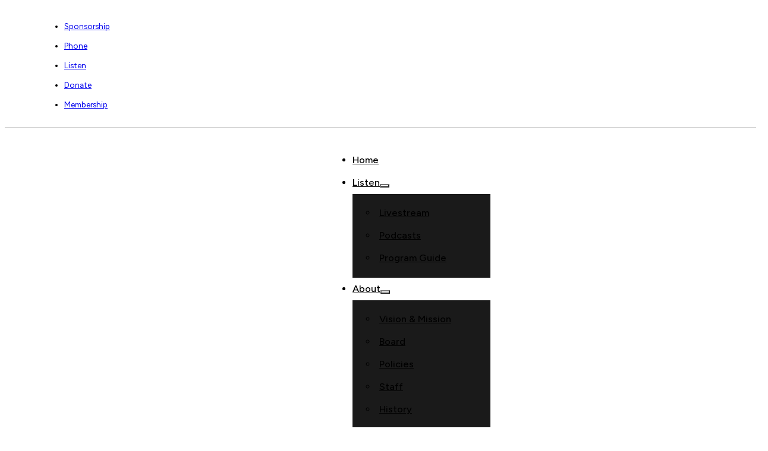

--- FILE ---
content_type: text/html; charset=UTF-8
request_url: https://1035fm.com.au/tag/grandchildren/
body_size: 8182
content:
<!DOCTYPE html>
<html lang="en-US">
<head>
<meta charset="UTF-8">
<meta name="viewport" content="width=device-width, initial-scale=1">
<title>grandchildren &#8211; 1035fm.com.au</title>
<meta name='robots' content='max-image-preview:large' />
<link rel='dns-prefetch' href='//fonts.googleapis.com' />
<link rel="alternate" type="application/rss+xml" title="1035fm.com.au &raquo; Feed" href="https://1035fm.com.au/feed/" />
<link rel="alternate" type="application/rss+xml" title="1035fm.com.au &raquo; Comments Feed" href="https://1035fm.com.au/comments/feed/" />
<link rel="alternate" type="application/rss+xml" title="1035fm.com.au &raquo; grandchildren Tag Feed" href="https://1035fm.com.au/tag/grandchildren/feed/" />
<link rel="preconnect" href="https://fonts.gstatic.com/" crossorigin><link rel="preconnect" href="https://fonts.gstatic.com/" crossorigin><style id='wp-img-auto-sizes-contain-inline-css'>
img:is([sizes=auto i],[sizes^="auto," i]){contain-intrinsic-size:3000px 1500px}
/*# sourceURL=wp-img-auto-sizes-contain-inline-css */
</style>
<style id='classic-theme-styles-inline-css'>
/*! This file is auto-generated */
.wp-block-button__link{color:#fff;background-color:#32373c;border-radius:9999px;box-shadow:none;text-decoration:none;padding:calc(.667em + 2px) calc(1.333em + 2px);font-size:1.125em}.wp-block-file__button{background:#32373c;color:#fff;text-decoration:none}
/*# sourceURL=/wp-includes/css/classic-themes.min.css */
</style>
<!-- <link rel='stylesheet' id='automaticcss-core-css' href='https://1035fm.com.au/wp-content/uploads/automatic-css/automatic.css?ver=1764325070' media='all' /> -->
<!-- <link rel='stylesheet' id='automaticcss-gutenberg-css' href='https://1035fm.com.au/wp-content/uploads/automatic-css/automatic-gutenberg.css?ver=1764325072' media='all' /> -->
<!-- <link rel='stylesheet' id='jet-engine-frontend-css' href='https://1035fm.com.au/wp-content/plugins/jet-engine/assets/css/frontend.css?ver=3.8.2.1' media='all' /> -->
<!-- <link rel='stylesheet' id='bricks-frontend-css' href='https://1035fm.com.au/wp-content/themes/bricks/assets/css/frontend-light-layer.min.css?ver=1764287131' media='all' /> -->
<!-- <link rel='stylesheet' id='bricks-child-css' href='https://1035fm.com.au/wp-content/themes/bricks-child/style.css?ver=1743483509' media='all' /> -->
<!-- <link rel='stylesheet' id='bricks-default-content-css' href='https://1035fm.com.au/wp-content/themes/bricks/assets/css/frontend/content-default.min.css?ver=1764287131' media='all' /> -->
<!-- <link rel='stylesheet' id='bricks-color-palettes-css' href='https://1035fm.com.au/wp-content/uploads/bricks/css/color-palettes.min.css?ver=1764297237' media='all' /> -->
<!-- <link rel='stylesheet' id='bricks-theme-style-acss_bricks_1.10.x-css' href='https://1035fm.com.au/wp-content/uploads/bricks/css/theme-style-acss_bricks_1.10.x.min.css?ver=1764297237' media='all' /> -->
<!-- <link rel='stylesheet' id='bricks-post-26-css' href='https://1035fm.com.au/wp-content/uploads/bricks/css/post-26.min.css?ver=1764297237' media='all' /> -->
<!-- <link rel='stylesheet' id='bricks-post-56-css' href='https://1035fm.com.au/wp-content/uploads/bricks/css/post-56.min.css?ver=1764297237' media='all' /> -->
<!-- <link rel='stylesheet' id='bricks-element-posts-css' href='https://1035fm.com.au/wp-content/themes/bricks/assets/css/elements/posts.min.css?ver=1764287131' media='all' /> -->
<!-- <link rel='stylesheet' id='bricks-isotope-css' href='https://1035fm.com.au/wp-content/themes/bricks/assets/css/libs/isotope-layer.min.css?ver=1764287131' media='all' /> -->
<!-- <link rel='stylesheet' id='bricks-global-custom-css-css' href='https://1035fm.com.au/wp-content/uploads/bricks/css/global-custom-css.min.css?ver=1764297237' media='all' /> -->
<!-- <link rel='stylesheet' id='bricks-ionicons-css' href='https://1035fm.com.au/wp-content/themes/bricks/assets/css/libs/ionicons-layer.min.css?ver=1764287131' media='all' /> -->
<link rel="stylesheet" type="text/css" href="//1035fm.com.au/wp-content/cache/wpfc-minified/kkwrpd39/dmqsm.css" media="all"/>
<link rel='stylesheet' id='bricks-google-fonts-css' href='https://fonts.googleapis.com/css2?family=Figtree:ital,wght@0,300;0,400;0,500;0,600;0,700;0,800;0,900;1,300;1,400;1,500;1,600;1,700;1,800;1,900&#038;display=swap' media='all' />
<!-- <link rel='stylesheet' id='automaticcss-bricks-css' href='https://1035fm.com.au/wp-content/uploads/automatic-css/automatic-bricks.css?ver=1764325071' media='all' /> -->
<!-- <link rel='stylesheet' id='color-scheme-switcher-frontend-css' href='https://1035fm.com.au/wp-content/plugins/automaticcss-plugin/classes/Features/Color_Scheme_Switcher/css/frontend.css?ver=1764325026' media='all' /> -->
<link rel="stylesheet" type="text/css" href="//1035fm.com.au/wp-content/cache/wpfc-minified/1p5kpylc/dml6f.css" media="all"/>
<style id='bricks-frontend-inline-inline-css'>
.fr-header-bravo__top {padding-top: .5em; padding-right: var(--gutter); padding-bottom: .5em; padding-left: var(--gutter); justify-content: center; font-size: var(--text-s); min-height: var(--header-top-height); border-bottom: calc(1px/2) solid var(--neutral-dark-trans-30)}header {--header-top-height: 3em; }header.scrolling { }.fr-header-bravo__top-inner {align-items: flex-end}.fr-header-bravo {padding-top: var(--space-s); padding-right: var(--gutter); padding-bottom: var(--space-s); padding-left: var(--gutter); border-bottom: calc(1px/2) solid var(--neutral-dark-trans-30); font-size: calc(var(--text-s)*1.2); font-weight: 500}.fr-header-bravo__inner {display: flex; flex-direction: row; justify-content: space-between; align-items: center; row-gap: var(--content-gap); column-gap: var(--content-gap)}@media (max-width: 767px) {.fr-header-bravo__inner {flex-wrap: nowrap}}.fr-header-bravo__logo {width: 5em}.donate-cta {background-color: var(--neutral-ultra-light)}.donate-cta__wrap {width: auto}.donate-cta__heading {font-size: var(--text-xxl); font-weight: 700; text-align: center; -webkit-background-clip: text; -webkit-text-fill-color: transparent; background-image: linear-gradient(45deg, #FF3CAC, #1a2980, #4FACFE)}.donate-cta__text {text-align: center; font-weight: 700}.donate-cta__button {background-image: linear-gradient(10deg, #FF3CAC, #1a2980, #4FACFE); color: var(--white)}.donate-cta__button:hover {color: var(--white); background-image: linear-gradient(45deg, #4FACFE, #1a2980, #FF3CAC); transition: all 1.3s ease-in-out}.footer {background-color: var(--black-trans-90); color: var(--white); padding-top: var(--space-l); padding-bottom: 0; bottom: 0px; row-gap: var(--content-gap)}.footer-3-col__wrap {display: grid; align-items: initial; grid-template-columns: var(--grid-auto-3)}.footer-3-col__col1 {row-gap: 0px}.footer-3-col__heading {font-size: var(--text-l); font-weight: 700}.footer-3-col__content {line-height: 1.5rem}.footer-3-col__content {line-height: 1.5rem}.footer-3-col__content a {line-height: 1.5rem; font-size: inherit}.footer-3-col__col2 {row-gap: var(--space-xs)}.footer-3-col__link {color: var(--white); line-height: 1.5rem}.footer-3-col__link:hover {color: var(--primary)}.footer-3-col__col3 {row-gap: var(--space-xs)}.footer__wrap {border-top: 1px solid var(--neutral-dark); flex-direction: row; padding-top: var(--space-xs); padding-bottom: var(--space-xs); align-items: center}.footer__copyright {font-size: var(--text-s)}
/*# sourceURL=bricks-frontend-inline-inline-css */
</style>
<script id="color-scheme-switcher-frontend-js-extra">
var acss = {"color_mode":"light","enable_client_color_preference":"false"};
//# sourceURL=color-scheme-switcher-frontend-js-extra
</script>
<script src='//1035fm.com.au/wp-content/cache/wpfc-minified/l8fjiot0/ord.js' type="text/javascript"></script>
<!-- <script src="https://1035fm.com.au/wp-content/plugins/automaticcss-plugin/classes/Features/Color_Scheme_Switcher/js/frontend.min.js?ver=1764325026" id="color-scheme-switcher-frontend-js"></script> -->
<link rel="https://api.w.org/" href="https://1035fm.com.au/wp-json/" /><link rel="alternate" title="JSON" type="application/json" href="https://1035fm.com.au/wp-json/wp/v2/tags/176" /><link rel="EditURI" type="application/rsd+xml" title="RSD" href="https://1035fm.com.au/xmlrpc.php?rsd" />
<meta name="generator" content="WordPress 6.9" />
<link rel="icon" href="https://1035fm.com.au/wp-content/uploads/2025/05/cropped-station-fav.001-32x32.png" sizes="32x32" />
<link rel="icon" href="https://1035fm.com.au/wp-content/uploads/2025/05/cropped-station-fav.001-192x192.png" sizes="192x192" />
<link rel="apple-touch-icon" href="https://1035fm.com.au/wp-content/uploads/2025/05/cropped-station-fav.001-180x180.png" />
<meta name="msapplication-TileImage" content="https://1035fm.com.au/wp-content/uploads/2025/05/cropped-station-fav.001-270x270.png" />
<style id='global-styles-inline-css'>
:root{--wp--preset--aspect-ratio--square: 1;--wp--preset--aspect-ratio--4-3: 4/3;--wp--preset--aspect-ratio--3-4: 3/4;--wp--preset--aspect-ratio--3-2: 3/2;--wp--preset--aspect-ratio--2-3: 2/3;--wp--preset--aspect-ratio--16-9: 16/9;--wp--preset--aspect-ratio--9-16: 9/16;--wp--preset--color--black: #000000;--wp--preset--color--cyan-bluish-gray: #abb8c3;--wp--preset--color--white: #ffffff;--wp--preset--color--pale-pink: #f78da7;--wp--preset--color--vivid-red: #cf2e2e;--wp--preset--color--luminous-vivid-orange: #ff6900;--wp--preset--color--luminous-vivid-amber: #fcb900;--wp--preset--color--light-green-cyan: #7bdcb5;--wp--preset--color--vivid-green-cyan: #00d084;--wp--preset--color--pale-cyan-blue: #8ed1fc;--wp--preset--color--vivid-cyan-blue: #0693e3;--wp--preset--color--vivid-purple: #9b51e0;--wp--preset--gradient--vivid-cyan-blue-to-vivid-purple: linear-gradient(135deg,rgb(6,147,227) 0%,rgb(155,81,224) 100%);--wp--preset--gradient--light-green-cyan-to-vivid-green-cyan: linear-gradient(135deg,rgb(122,220,180) 0%,rgb(0,208,130) 100%);--wp--preset--gradient--luminous-vivid-amber-to-luminous-vivid-orange: linear-gradient(135deg,rgb(252,185,0) 0%,rgb(255,105,0) 100%);--wp--preset--gradient--luminous-vivid-orange-to-vivid-red: linear-gradient(135deg,rgb(255,105,0) 0%,rgb(207,46,46) 100%);--wp--preset--gradient--very-light-gray-to-cyan-bluish-gray: linear-gradient(135deg,rgb(238,238,238) 0%,rgb(169,184,195) 100%);--wp--preset--gradient--cool-to-warm-spectrum: linear-gradient(135deg,rgb(74,234,220) 0%,rgb(151,120,209) 20%,rgb(207,42,186) 40%,rgb(238,44,130) 60%,rgb(251,105,98) 80%,rgb(254,248,76) 100%);--wp--preset--gradient--blush-light-purple: linear-gradient(135deg,rgb(255,206,236) 0%,rgb(152,150,240) 100%);--wp--preset--gradient--blush-bordeaux: linear-gradient(135deg,rgb(254,205,165) 0%,rgb(254,45,45) 50%,rgb(107,0,62) 100%);--wp--preset--gradient--luminous-dusk: linear-gradient(135deg,rgb(255,203,112) 0%,rgb(199,81,192) 50%,rgb(65,88,208) 100%);--wp--preset--gradient--pale-ocean: linear-gradient(135deg,rgb(255,245,203) 0%,rgb(182,227,212) 50%,rgb(51,167,181) 100%);--wp--preset--gradient--electric-grass: linear-gradient(135deg,rgb(202,248,128) 0%,rgb(113,206,126) 100%);--wp--preset--gradient--midnight: linear-gradient(135deg,rgb(2,3,129) 0%,rgb(40,116,252) 100%);--wp--preset--font-size--small: 13px;--wp--preset--font-size--medium: 20px;--wp--preset--font-size--large: 36px;--wp--preset--font-size--x-large: 42px;--wp--preset--spacing--20: 0.44rem;--wp--preset--spacing--30: 0.67rem;--wp--preset--spacing--40: 1rem;--wp--preset--spacing--50: 1.5rem;--wp--preset--spacing--60: 2.25rem;--wp--preset--spacing--70: 3.38rem;--wp--preset--spacing--80: 5.06rem;--wp--preset--shadow--natural: 6px 6px 9px rgba(0, 0, 0, 0.2);--wp--preset--shadow--deep: 12px 12px 50px rgba(0, 0, 0, 0.4);--wp--preset--shadow--sharp: 6px 6px 0px rgba(0, 0, 0, 0.2);--wp--preset--shadow--outlined: 6px 6px 0px -3px rgb(255, 255, 255), 6px 6px rgb(0, 0, 0);--wp--preset--shadow--crisp: 6px 6px 0px rgb(0, 0, 0);}:where(.is-layout-flex){gap: 0.5em;}:where(.is-layout-grid){gap: 0.5em;}body .is-layout-flex{display: flex;}.is-layout-flex{flex-wrap: wrap;align-items: center;}.is-layout-flex > :is(*, div){margin: 0;}body .is-layout-grid{display: grid;}.is-layout-grid > :is(*, div){margin: 0;}:where(.wp-block-columns.is-layout-flex){gap: 2em;}:where(.wp-block-columns.is-layout-grid){gap: 2em;}:where(.wp-block-post-template.is-layout-flex){gap: 1.25em;}:where(.wp-block-post-template.is-layout-grid){gap: 1.25em;}.has-black-color{color: var(--wp--preset--color--black) !important;}.has-cyan-bluish-gray-color{color: var(--wp--preset--color--cyan-bluish-gray) !important;}.has-white-color{color: var(--wp--preset--color--white) !important;}.has-pale-pink-color{color: var(--wp--preset--color--pale-pink) !important;}.has-vivid-red-color{color: var(--wp--preset--color--vivid-red) !important;}.has-luminous-vivid-orange-color{color: var(--wp--preset--color--luminous-vivid-orange) !important;}.has-luminous-vivid-amber-color{color: var(--wp--preset--color--luminous-vivid-amber) !important;}.has-light-green-cyan-color{color: var(--wp--preset--color--light-green-cyan) !important;}.has-vivid-green-cyan-color{color: var(--wp--preset--color--vivid-green-cyan) !important;}.has-pale-cyan-blue-color{color: var(--wp--preset--color--pale-cyan-blue) !important;}.has-vivid-cyan-blue-color{color: var(--wp--preset--color--vivid-cyan-blue) !important;}.has-vivid-purple-color{color: var(--wp--preset--color--vivid-purple) !important;}.has-black-background-color{background-color: var(--wp--preset--color--black) !important;}.has-cyan-bluish-gray-background-color{background-color: var(--wp--preset--color--cyan-bluish-gray) !important;}.has-white-background-color{background-color: var(--wp--preset--color--white) !important;}.has-pale-pink-background-color{background-color: var(--wp--preset--color--pale-pink) !important;}.has-vivid-red-background-color{background-color: var(--wp--preset--color--vivid-red) !important;}.has-luminous-vivid-orange-background-color{background-color: var(--wp--preset--color--luminous-vivid-orange) !important;}.has-luminous-vivid-amber-background-color{background-color: var(--wp--preset--color--luminous-vivid-amber) !important;}.has-light-green-cyan-background-color{background-color: var(--wp--preset--color--light-green-cyan) !important;}.has-vivid-green-cyan-background-color{background-color: var(--wp--preset--color--vivid-green-cyan) !important;}.has-pale-cyan-blue-background-color{background-color: var(--wp--preset--color--pale-cyan-blue) !important;}.has-vivid-cyan-blue-background-color{background-color: var(--wp--preset--color--vivid-cyan-blue) !important;}.has-vivid-purple-background-color{background-color: var(--wp--preset--color--vivid-purple) !important;}.has-black-border-color{border-color: var(--wp--preset--color--black) !important;}.has-cyan-bluish-gray-border-color{border-color: var(--wp--preset--color--cyan-bluish-gray) !important;}.has-white-border-color{border-color: var(--wp--preset--color--white) !important;}.has-pale-pink-border-color{border-color: var(--wp--preset--color--pale-pink) !important;}.has-vivid-red-border-color{border-color: var(--wp--preset--color--vivid-red) !important;}.has-luminous-vivid-orange-border-color{border-color: var(--wp--preset--color--luminous-vivid-orange) !important;}.has-luminous-vivid-amber-border-color{border-color: var(--wp--preset--color--luminous-vivid-amber) !important;}.has-light-green-cyan-border-color{border-color: var(--wp--preset--color--light-green-cyan) !important;}.has-vivid-green-cyan-border-color{border-color: var(--wp--preset--color--vivid-green-cyan) !important;}.has-pale-cyan-blue-border-color{border-color: var(--wp--preset--color--pale-cyan-blue) !important;}.has-vivid-cyan-blue-border-color{border-color: var(--wp--preset--color--vivid-cyan-blue) !important;}.has-vivid-purple-border-color{border-color: var(--wp--preset--color--vivid-purple) !important;}.has-vivid-cyan-blue-to-vivid-purple-gradient-background{background: var(--wp--preset--gradient--vivid-cyan-blue-to-vivid-purple) !important;}.has-light-green-cyan-to-vivid-green-cyan-gradient-background{background: var(--wp--preset--gradient--light-green-cyan-to-vivid-green-cyan) !important;}.has-luminous-vivid-amber-to-luminous-vivid-orange-gradient-background{background: var(--wp--preset--gradient--luminous-vivid-amber-to-luminous-vivid-orange) !important;}.has-luminous-vivid-orange-to-vivid-red-gradient-background{background: var(--wp--preset--gradient--luminous-vivid-orange-to-vivid-red) !important;}.has-very-light-gray-to-cyan-bluish-gray-gradient-background{background: var(--wp--preset--gradient--very-light-gray-to-cyan-bluish-gray) !important;}.has-cool-to-warm-spectrum-gradient-background{background: var(--wp--preset--gradient--cool-to-warm-spectrum) !important;}.has-blush-light-purple-gradient-background{background: var(--wp--preset--gradient--blush-light-purple) !important;}.has-blush-bordeaux-gradient-background{background: var(--wp--preset--gradient--blush-bordeaux) !important;}.has-luminous-dusk-gradient-background{background: var(--wp--preset--gradient--luminous-dusk) !important;}.has-pale-ocean-gradient-background{background: var(--wp--preset--gradient--pale-ocean) !important;}.has-electric-grass-gradient-background{background: var(--wp--preset--gradient--electric-grass) !important;}.has-midnight-gradient-background{background: var(--wp--preset--gradient--midnight) !important;}.has-small-font-size{font-size: var(--wp--preset--font-size--small) !important;}.has-medium-font-size{font-size: var(--wp--preset--font-size--medium) !important;}.has-large-font-size{font-size: var(--wp--preset--font-size--large) !important;}.has-x-large-font-size{font-size: var(--wp--preset--font-size--x-large) !important;}
/*# sourceURL=global-styles-inline-css */
</style>
</head>
<body class="archive tag tag-grandchildren tag-176 wp-theme-bricks wp-child-theme-bricks-child brx-body bricks-is-frontend wp-embed-responsive jet-engine-optimized-dom">		<a class="skip-link" href="#brx-content">Skip to main content</a>
<a class="skip-link" href="#brx-footer">Skip to footer</a>
<header id="brx-header"><div class="brxe-div fr-header-bravo__top"><div id="brxe-509318" class="brxe-container fr-header-bravo__top-inner"><div id="brxe-covotr" data-script-id="covotr" class="brxe-nav-menu"><nav class="bricks-nav-menu-wrapper never"><ul id="menu-topnav" class="bricks-nav-menu"><li id="menu-item-232" class="menu-item menu-item-type-post_type menu-item-object-page menu-item-232 bricks-menu-item"><a href="https://1035fm.com.au/sponsorship/">Sponsorship</a></li>
<li id="menu-item-234" class="menu-item menu-item-type-custom menu-item-object-custom menu-item-234 bricks-menu-item"><a href="tel:0242288941">Phone</a></li>
<li id="menu-item-203" class="menu-item menu-item-type-post_type menu-item-object-page menu-item-203 bricks-menu-item"><a href="https://1035fm.com.au/livestream/">Listen</a></li>
<li id="menu-item-269" class="menu-item menu-item-type-post_type menu-item-object-page menu-item-269 bricks-menu-item"><a href="https://1035fm.com.au/donate/">Donate</a></li>
<li id="menu-item-270" class="menu-item menu-item-type-post_type menu-item-object-page menu-item-270 bricks-menu-item"><a href="https://1035fm.com.au/membership/">Membership</a></li>
</ul></nav></div></div></div><div class="brxe-div fr-header-bravo"><div class="brxe-container fr-header-bravo__inner"><a id="brxe-2e9240" class="brxe-image fr-logo fr-header-bravo__logo tag" href="https://1035fm.com.au"><img width="242" height="83" src="https://1035fm.com.au/wp-content/uploads/2025/05/1035fm-orange-logo.png" class="css-filter size-large" alt="1035fm.com.au logo" loading="eager" decoding="async" /></a><div id="brxe-qhquui" data-script-id="qhquui" class="brxe-nav-menu link-hover--primary link--neutral"><nav class="bricks-nav-menu-wrapper mobile_landscape"><ul id="menu-mainnav" class="bricks-nav-menu"><li id="menu-item-46" class="menu-item menu-item-type-custom menu-item-object-custom menu-item-home menu-item-46 bricks-menu-item"><a href="https://1035fm.com.au/">Home</a></li>
<li id="menu-item-290" class="menu-item menu-item-type-custom menu-item-object-custom menu-item-has-children menu-item-290 bricks-menu-item"><div class="brx-submenu-toggle icon-right"><a href="#" data-brx-anchor="true">Listen</a><button aria-expanded="false" aria-label="Listen Sub menu"><i class="ion-ios-arrow-down menu-item-icon"></i></button></div>
<ul class="sub-menu">
<li id="menu-item-291" class="menu-item menu-item-type-post_type menu-item-object-page menu-item-291 bricks-menu-item"><a href="https://1035fm.com.au/livestream/">Livestream</a></li>
<li id="menu-item-292" class="menu-item menu-item-type-post_type menu-item-object-page menu-item-292 bricks-menu-item"><a href="https://1035fm.com.au/podcasts/">Podcasts</a></li>
<li id="menu-item-293" class="menu-item menu-item-type-post_type menu-item-object-page menu-item-293 bricks-menu-item"><a href="https://1035fm.com.au/program-guide/">Program Guide</a></li>
</ul>
</li>
<li id="menu-item-362" class="menu-item menu-item-type-post_type menu-item-object-page menu-item-has-children menu-item-362 bricks-menu-item"><div class="brx-submenu-toggle icon-right"><a href="https://1035fm.com.au/about/">About</a><button aria-expanded="false" aria-label="About Sub menu"><i class="ion-ios-arrow-down menu-item-icon"></i></button></div>
<ul class="sub-menu">
<li id="menu-item-466" class="menu-item menu-item-type-custom menu-item-object-custom menu-item-466 bricks-menu-item"><a href="/about#vision" data-brx-anchor="true">Vision &#038; Mission</a></li>
<li id="menu-item-577" class="menu-item menu-item-type-custom menu-item-object-custom menu-item-577 bricks-menu-item"><a href="/about/#board" data-brx-anchor="true">Board</a></li>
<li id="menu-item-578" class="menu-item menu-item-type-custom menu-item-object-custom menu-item-578 bricks-menu-item"><a href="/about/#policies" data-brx-anchor="true">Policies</a></li>
<li id="menu-item-579" class="menu-item menu-item-type-custom menu-item-object-custom menu-item-579 bricks-menu-item"><a href="/about/#staff" data-brx-anchor="true">Staff</a></li>
<li id="menu-item-524" class="menu-item menu-item-type-post_type menu-item-object-page menu-item-524 bricks-menu-item"><a href="https://1035fm.com.au/about/history/">History</a></li>
</ul>
</li>
<li id="menu-item-410" class="menu-item menu-item-type-custom menu-item-object-custom menu-item-has-children menu-item-410 bricks-menu-item"><div class="brx-submenu-toggle icon-right"><a>Our Community</a><button aria-expanded="false" aria-label="Our Community Sub menu"><i class="ion-ios-arrow-down menu-item-icon"></i></button></div>
<ul class="sub-menu">
<li id="menu-item-866" class="menu-item menu-item-type-post_type menu-item-object-page menu-item-866 bricks-menu-item"><a href="https://1035fm.com.au/community-noticeboard/">Community Noticeboard</a></li>
<li id="menu-item-432" class="menu-item menu-item-type-post_type menu-item-object-page menu-item-has-children menu-item-432 bricks-menu-item"><div class="brx-submenu-toggle icon-right"><a href="https://1035fm.com.au/community-events/">Community Events</a><button aria-expanded="false" aria-label="Community Events Sub menu"><i class="ion-ios-arrow-forward menu-item-icon"></i></button></div>
<ul class="sub-menu">
<li id="menu-item-433" class="menu-item menu-item-type-post_type menu-item-object-page menu-item-433 bricks-menu-item"><a href="https://1035fm.com.au/submit-your-event/">Submit Your Event</a></li>
</ul>
</li>
<li id="menu-item-447" class="menu-item menu-item-type-custom menu-item-object-custom menu-item-447 bricks-menu-item"><a href="/vod/?subscription=2">Verse of the Day</a></li>
<li id="menu-item-448" class="menu-item menu-item-type-custom menu-item-object-custom menu-item-448 bricks-menu-item"><a href="/pray4u/?subscription=1,2,3">Pray4U</a></li>
<li id="menu-item-451" class="menu-item menu-item-type-custom menu-item-object-custom menu-item-451 bricks-menu-item"><a href="/lifewords/?subscription=1">Daily Devotional</a></li>
</ul>
</li>
<li id="menu-item-437" class="menu-item menu-item-type-custom menu-item-object-custom menu-item-has-children menu-item-437 bricks-menu-item"><div class="brx-submenu-toggle icon-right"><a>Articles</a><button aria-expanded="false" aria-label="Articles Sub menu"><i class="ion-ios-arrow-down menu-item-icon"></i></button></div>
<ul class="sub-menu">
<li id="menu-item-438" class="menu-item menu-item-type-taxonomy menu-item-object-category menu-item-438 bricks-menu-item"><a href="https://1035fm.com.au/category/news/">News</a></li>
<li id="menu-item-439" class="menu-item menu-item-type-taxonomy menu-item-object-category menu-item-439 bricks-menu-item"><a href="https://1035fm.com.au/category/entertainment-and-arts/">Entertainment and Arts</a></li>
<li id="menu-item-440" class="menu-item menu-item-type-taxonomy menu-item-object-category menu-item-440 bricks-menu-item"><a href="https://1035fm.com.au/category/celebration-and-events/">Celebration and Events</a></li>
<li id="menu-item-441" class="menu-item menu-item-type-taxonomy menu-item-object-category menu-item-441 bricks-menu-item"><a href="https://1035fm.com.au/category/lifestyle/">Lifestyle</a></li>
<li id="menu-item-442" class="menu-item menu-item-type-taxonomy menu-item-object-category menu-item-442 bricks-menu-item"><a href="https://1035fm.com.au/category/christian-teaching/">Christian Teaching</a></li>
<li id="menu-item-443" class="menu-item menu-item-type-taxonomy menu-item-object-category menu-item-443 bricks-menu-item"><a href="https://1035fm.com.au/category/parenting/">Parenting</a></li>
<li id="menu-item-444" class="menu-item menu-item-type-taxonomy menu-item-object-category menu-item-444 bricks-menu-item"><a href="https://1035fm.com.au/category/at-work/">At Work</a></li>
<li id="menu-item-445" class="menu-item menu-item-type-taxonomy menu-item-object-category menu-item-445 bricks-menu-item"><a href="https://1035fm.com.au/category/faith/">Faith</a></li>
<li id="menu-item-446" class="menu-item menu-item-type-taxonomy menu-item-object-category menu-item-446 bricks-menu-item"><a href="https://1035fm.com.au/category/relationships/">Relationships</a></li>
</ul>
</li>
</ul></nav>			<button class="bricks-mobile-menu-toggle" aria-haspopup="true" aria-label="Open mobile menu" aria-expanded="false">
<span class="bar-top"></span>
<span class="bar-center"></span>
<span class="bar-bottom"></span>
</button>
<nav class="bricks-mobile-menu-wrapper left"><ul id="menu-mainnav-1" class="bricks-mobile-menu"><li class="menu-item menu-item-type-custom menu-item-object-custom menu-item-home menu-item-46 bricks-menu-item"><a href="https://1035fm.com.au/">Home</a></li>
<li class="menu-item menu-item-type-custom menu-item-object-custom menu-item-has-children menu-item-290 bricks-menu-item"><div class="brx-submenu-toggle icon-right"><a href="#" data-brx-anchor="true">Listen</a><button aria-expanded="false" aria-label="Listen Sub menu"><svg xmlns="http://www.w3.org/2000/svg" viewBox="0 0 12 12" fill="none" class="menu-item-icon"><path d="M1.50002 4L6.00002 8L10.5 4" stroke-width="1.5" stroke="currentcolor"></path></svg></button></div>
<ul class="sub-menu">
<li class="menu-item menu-item-type-post_type menu-item-object-page menu-item-291 bricks-menu-item"><a href="https://1035fm.com.au/livestream/">Livestream</a></li>
<li class="menu-item menu-item-type-post_type menu-item-object-page menu-item-292 bricks-menu-item"><a href="https://1035fm.com.au/podcasts/">Podcasts</a></li>
<li class="menu-item menu-item-type-post_type menu-item-object-page menu-item-293 bricks-menu-item"><a href="https://1035fm.com.au/program-guide/">Program Guide</a></li>
</ul>
</li>
<li class="menu-item menu-item-type-post_type menu-item-object-page menu-item-has-children menu-item-362 bricks-menu-item"><div class="brx-submenu-toggle icon-right"><a href="https://1035fm.com.au/about/">About</a><button aria-expanded="false" aria-label="About Sub menu"><svg xmlns="http://www.w3.org/2000/svg" viewBox="0 0 12 12" fill="none" class="menu-item-icon"><path d="M1.50002 4L6.00002 8L10.5 4" stroke-width="1.5" stroke="currentcolor"></path></svg></button></div>
<ul class="sub-menu">
<li class="menu-item menu-item-type-custom menu-item-object-custom menu-item-466 bricks-menu-item"><a href="/about#vision" data-brx-anchor="true">Vision &#038; Mission</a></li>
<li class="menu-item menu-item-type-custom menu-item-object-custom menu-item-577 bricks-menu-item"><a href="/about/#board" data-brx-anchor="true">Board</a></li>
<li class="menu-item menu-item-type-custom menu-item-object-custom menu-item-578 bricks-menu-item"><a href="/about/#policies" data-brx-anchor="true">Policies</a></li>
<li class="menu-item menu-item-type-custom menu-item-object-custom menu-item-579 bricks-menu-item"><a href="/about/#staff" data-brx-anchor="true">Staff</a></li>
<li class="menu-item menu-item-type-post_type menu-item-object-page menu-item-524 bricks-menu-item"><a href="https://1035fm.com.au/about/history/">History</a></li>
</ul>
</li>
<li class="menu-item menu-item-type-custom menu-item-object-custom menu-item-has-children menu-item-410 bricks-menu-item"><div class="brx-submenu-toggle icon-right"><a>Our Community</a><button aria-expanded="false" aria-label="Our Community Sub menu"><svg xmlns="http://www.w3.org/2000/svg" viewBox="0 0 12 12" fill="none" class="menu-item-icon"><path d="M1.50002 4L6.00002 8L10.5 4" stroke-width="1.5" stroke="currentcolor"></path></svg></button></div>
<ul class="sub-menu">
<li class="menu-item menu-item-type-post_type menu-item-object-page menu-item-866 bricks-menu-item"><a href="https://1035fm.com.au/community-noticeboard/">Community Noticeboard</a></li>
<li class="menu-item menu-item-type-post_type menu-item-object-page menu-item-has-children menu-item-432 bricks-menu-item"><div class="brx-submenu-toggle icon-right"><a href="https://1035fm.com.au/community-events/">Community Events</a><button aria-expanded="false" aria-label="Community Events Sub menu"><svg xmlns="http://www.w3.org/2000/svg" viewBox="0 0 12 12" fill="none" class="menu-item-icon"><path d="M1.50002 4L6.00002 8L10.5 4" stroke-width="1.5" stroke="currentcolor"></path></svg></button></div>
<ul class="sub-menu">
<li class="menu-item menu-item-type-post_type menu-item-object-page menu-item-433 bricks-menu-item"><a href="https://1035fm.com.au/submit-your-event/">Submit Your Event</a></li>
</ul>
</li>
<li class="menu-item menu-item-type-custom menu-item-object-custom menu-item-447 bricks-menu-item"><a href="/vod/?subscription=2">Verse of the Day</a></li>
<li class="menu-item menu-item-type-custom menu-item-object-custom menu-item-448 bricks-menu-item"><a href="/pray4u/?subscription=1,2,3">Pray4U</a></li>
<li class="menu-item menu-item-type-custom menu-item-object-custom menu-item-451 bricks-menu-item"><a href="/lifewords/?subscription=1">Daily Devotional</a></li>
</ul>
</li>
<li class="menu-item menu-item-type-custom menu-item-object-custom menu-item-has-children menu-item-437 bricks-menu-item"><div class="brx-submenu-toggle icon-right"><a>Articles</a><button aria-expanded="false" aria-label="Articles Sub menu"><svg xmlns="http://www.w3.org/2000/svg" viewBox="0 0 12 12" fill="none" class="menu-item-icon"><path d="M1.50002 4L6.00002 8L10.5 4" stroke-width="1.5" stroke="currentcolor"></path></svg></button></div>
<ul class="sub-menu">
<li class="menu-item menu-item-type-taxonomy menu-item-object-category menu-item-438 bricks-menu-item"><a href="https://1035fm.com.au/category/news/">News</a></li>
<li class="menu-item menu-item-type-taxonomy menu-item-object-category menu-item-439 bricks-menu-item"><a href="https://1035fm.com.au/category/entertainment-and-arts/">Entertainment and Arts</a></li>
<li class="menu-item menu-item-type-taxonomy menu-item-object-category menu-item-440 bricks-menu-item"><a href="https://1035fm.com.au/category/celebration-and-events/">Celebration and Events</a></li>
<li class="menu-item menu-item-type-taxonomy menu-item-object-category menu-item-441 bricks-menu-item"><a href="https://1035fm.com.au/category/lifestyle/">Lifestyle</a></li>
<li class="menu-item menu-item-type-taxonomy menu-item-object-category menu-item-442 bricks-menu-item"><a href="https://1035fm.com.au/category/christian-teaching/">Christian Teaching</a></li>
<li class="menu-item menu-item-type-taxonomy menu-item-object-category menu-item-443 bricks-menu-item"><a href="https://1035fm.com.au/category/parenting/">Parenting</a></li>
<li class="menu-item menu-item-type-taxonomy menu-item-object-category menu-item-444 bricks-menu-item"><a href="https://1035fm.com.au/category/at-work/">At Work</a></li>
<li class="menu-item menu-item-type-taxonomy menu-item-object-category menu-item-445 bricks-menu-item"><a href="https://1035fm.com.au/category/faith/">Faith</a></li>
<li class="menu-item menu-item-type-taxonomy menu-item-object-category menu-item-446 bricks-menu-item"><a href="https://1035fm.com.au/category/relationships/">Relationships</a></li>
</ul>
</li>
</ul></nav><div class="bricks-mobile-menu-overlay"></div></div><a id="brxe-d2c81f" class="brxe-button fr-header-bravo__cta btn--primary bricks-button" href="https://1035fm.com.au/contact/">Contact</a></div></div></header><div class="bricks-archive-title-wrapper brxe-container"><h1 class="title">Tag: <span>grandchildren</span></h1></div><main id="brx-content" class="layout-default"><div class="brxe-container"><div id="brxe-abe088" data-script-id="abe088" class="brxe-posts"><ul class="bricks-layout-wrapper" data-layout="grid"><li class="bricks-layout-item repeater-item brxe-abe088" data-brx-loop-start="abe088"><div class="bricks-layout-inner"><figure class="image-wrapper"><a href="https://1035fm.com.au/grandparenting-from-a-distance-3-tips/"><img width="1024" height="536" src="https://1035fm.com.au/wp-content/uploads/2025/08/Grandparenting-From-a-Distance_-3-Tips-1024x536.jpg" class="image css-filter" alt="" decoding="async" fetchpriority="high" srcset="https://1035fm.com.au/wp-content/uploads/2025/08/Grandparenting-From-a-Distance_-3-Tips-1024x536.jpg 1024w, https://1035fm.com.au/wp-content/uploads/2025/08/Grandparenting-From-a-Distance_-3-Tips-300x157.jpg 300w, https://1035fm.com.au/wp-content/uploads/2025/08/Grandparenting-From-a-Distance_-3-Tips-768x402.jpg 768w, https://1035fm.com.au/wp-content/uploads/2025/08/Grandparenting-From-a-Distance_-3-Tips.jpg 1200w" sizes="(max-width: 1024px) 100vw, 1024px" /></a></figure><div class="content-wrapper"><h3 class="dynamic" data-field-id="0"><a href="https://1035fm.com.au/grandparenting-from-a-distance-3-tips/" aria-label="Read more about Grandparenting From a Distance: 3 Tips" aria-hidden="true" tabindex="-1">Grandparenting From a Distance: 3 Tips</a></h3><div class="dynamic" data-field-id="1">August 21, 2025</div><div class="dynamic" data-field-id="2">It&#8217;s about being present in meaningful ways, making sure your love and support are felt no matter how far apart&hellip;</div></div></div></li><li class="bricks-layout-item repeater-item brxe-abe088"><div class="bricks-layout-inner"><figure class="image-wrapper"><a href="https://1035fm.com.au/grandma-and-grandpa-why-its-so-different/"><img width="1024" height="536" src="https://1035fm.com.au/wp-content/uploads/2025/06/Grandma-and-Grandpa_-Why-Its-So-Different-1024x536.jpg" class="image css-filter" alt="" decoding="async" srcset="https://1035fm.com.au/wp-content/uploads/2025/06/Grandma-and-Grandpa_-Why-Its-So-Different-1024x536.jpg 1024w, https://1035fm.com.au/wp-content/uploads/2025/06/Grandma-and-Grandpa_-Why-Its-So-Different-300x157.jpg 300w, https://1035fm.com.au/wp-content/uploads/2025/06/Grandma-and-Grandpa_-Why-Its-So-Different-768x402.jpg 768w, https://1035fm.com.au/wp-content/uploads/2025/06/Grandma-and-Grandpa_-Why-Its-So-Different.jpg 1200w" sizes="(max-width: 1024px) 100vw, 1024px" /></a></figure><div class="content-wrapper"><h3 class="dynamic" data-field-id="0"><a href="https://1035fm.com.au/grandma-and-grandpa-why-its-so-different/" aria-label="Read more about Grandma and Grandpa: Why It’s So Different" aria-hidden="true" tabindex="-1">Grandma and Grandpa: Why It’s So Different</a></h3><div class="dynamic" data-field-id="1">June 6, 2025</div><div class="dynamic" data-field-id="2">Embracing differences between grandmothers and grandfathers, can help them form deeper, more meaningful bonds with their grandchildren.</div></div></div></li><li class="bricks-isotope-sizer brx-query-trail" data-query-element-id="abe088" data-query-vars="{&quot;tag&quot;:&quot;grandchildren&quot;,&quot;orderby&quot;:&quot;date&quot;,&quot;post_status&quot;:&quot;publish&quot;,&quot;paged&quot;:1,&quot;posts_per_page&quot;:&quot;10&quot;}" data-original-query-vars="[]" data-page="1" data-max-pages="1" data-start="1" data-end="2"></li></ul><div class="bricks-pagination" role="navigation" aria-label="Pagination"></div></div></div></main><footer id="brx-footer"><section class="brxe-qstsrz brxe-section donate-cta"><div class="brxe-ylkzxi brxe-container donate-cta__wrap"><div class="brxe-beomov brxe-text-basic donate-cta__heading">Help make 1035FM Orange possible for listeners across our city and beyond</div><div class="brxe-tqduwz brxe-block brx-grid donate-cta__content-wrap"><div class="brxe-taxhel brxe-text-basic donate-cta__text">1035FM is listener funded - your financial gifts ensure God's love continues reaching our entire community through our broadcast.</div><a class="brxe-nyyrau brxe-button donate-cta__button bricks-button circle" href="https://1035fm.com.au/donate/"><i class="ion-md-heart"></i>Donate Now</a></div></div></section><section class="brxe-section footer"><div class="brxe-container"><div class="brxe-block footer-3-col__wrap"><div class="brxe-block footer-3-col__col1"><div class="brxe-text-basic footer-3-col__heading">1035FM Orange</div><div class="brxe-text-basic footer-3-col__content"><p>Speaking life – the gospel – through word and song on 103.5. Developing and utilising all available forms of media and to use this platform as a voice and a service for the local church and community.</p>
</div></div><div class="brxe-block footer-3-col__col2"><div class="brxe-text-basic footer-3-col__heading">Quick Links</div><a class="brxe-text-link footer-3-col__link" href="/">Home</a><a class="brxe-text-link footer-3-col__link" href="https://1035fm.com.au/about/">About</a><a class="brxe-text-link footer-3-col__link" href="https://1035fm.com.au/donate/">Donate</a><a class="brxe-text-link footer-3-col__link" href="https://1035fm.com.au/livestream/">Livestream</a><a class="brxe-text-link footer-3-col__link" href="https://1035fm.com.au/membership/">Membership</a></div><div class="brxe-block footer-3-col__col3"><div class="brxe-text-basic footer-3-col__heading">Contact</div><div class="brxe-text footer-3-col__content"><p>1035FM Orange</p>
<p>560 Cecil Road, Orange, NSW 2800</p>
<p>(02) 6361 7505</p>
</div></div></div></div><div class="brxe-container footer__wrap"><div id="brxe-lcjygp" class="brxe-block footer__block"><div class="brxe-text-basic footer__copyright">Copyright 2026 © Canobolas Christian Broadcasters Association Incorporated</div></div><div id="brxe-ilxgdp" class="brxe-block footer__block"><div id="brxe-vqunnf" data-script-id="vqunnf" class="brxe-nav-menu link--neutral-ultra-light link-hover--primary-semi-light text--s"><nav class="bricks-nav-menu-wrapper never"><ul id="menu-footernav" class="bricks-nav-menu"><li id="menu-item-611" class="menu-item menu-item-type-post_type menu-item-object-page menu-item-611 bricks-menu-item"><a href="https://1035fm.com.au/terms-and-conditions/">Terms and Conditions</a></li>
<li id="menu-item-612" class="menu-item menu-item-type-post_type menu-item-object-page menu-item-612 bricks-menu-item"><a href="https://1035fm.com.au/privacy-policy/">Privacy Policy</a></li>
</ul></nav></div></div></div></section></footer><script type="speculationrules">
{"prefetch":[{"source":"document","where":{"and":[{"href_matches":"/*"},{"not":{"href_matches":["/wp-*.php","/wp-admin/*","/wp-content/uploads/*","/wp-content/*","/wp-content/plugins/*","/wp-content/themes/bricks-child/*","/wp-content/themes/bricks/*","/*\\?(.+)"]}},{"not":{"selector_matches":"a[rel~=\"nofollow\"]"}},{"not":{"selector_matches":".no-prefetch, .no-prefetch a"}}]},"eagerness":"conservative"}]}
</script>
<script id="bricks-scripts-js-extra">
var bricksData = {"debug":"","locale":"en_US","ajaxUrl":"https://1035fm.com.au/wp-admin/admin-ajax.php","restApiUrl":"https://1035fm.com.au/wp-json/bricks/v1/","nonce":"7ede0fd12d","formNonce":"5f69397b7c","wpRestNonce":"482afb9fb7","postId":"176","recaptchaIds":[],"animatedTypingInstances":[],"videoInstances":[],"splideInstances":[],"tocbotInstances":[],"swiperInstances":[],"queryLoopInstances":[],"interactions":[],"filterInstances":[],"isotopeInstances":[],"activeFiltersCountInstances":[],"googleMapInstances":[],"facebookAppId":"","headerPosition":"top","offsetLazyLoad":"300","baseUrl":"https://1035fm.com.au/tag/grandchildren/","useQueryFilter":"1","pageFilters":{"post_tag":"grandchildren"},"language":"","wpmlUrlFormat":"","multilangPlugin":"","i18n":{"remove":"Remove","openAccordion":"Open accordion","openMobileMenu":"Open mobile menu","closeMobileMenu":"Close mobile menu","showPassword":"Show password","hidePassword":"Hide password","prevSlide":"Previous slide","nextSlide":"Next slide","firstSlide":"Go to first slide","lastSlide":"Go to last slide","slideX":"Go to slide %s","play":"Start autoplay","pause":"Pause autoplay","splide":{"carousel":"carousel","select":"Select a slide to show","slide":"slide","slideLabel":"%1$s of %2$s"},"swiper":{"slideLabelMessage":"{{index}} / {{slidesLength}}"},"noLocationsFound":"No locations found","locationTitle":"Location title","locationSubtitle":"Location subtitle","locationContent":"Location content"},"selectedFilters":[],"filterNiceNames":[],"bricksGoogleMarkerScript":"https://1035fm.com.au/wp-content/themes/bricks/assets/js/libs/bricks-google-marker.min.js?v=2.1.4","infoboxScript":"https://1035fm.com.au/wp-content/themes/bricks/assets/js/libs/infobox.min.js?v=2.1.4","markerClustererScript":"https://1035fm.com.au/wp-content/themes/bricks/assets/js/libs/markerclusterer.min.js?v=2.1.4","mainQueryId":""};
//# sourceURL=bricks-scripts-js-extra
</script>
<script src="https://1035fm.com.au/wp-content/themes/bricks/assets/js/bricks.min.js?ver=1764287132" id="bricks-scripts-js"></script>
<script src="https://1035fm.com.au/wp-content/plugins/jetformbuilder/compatibility/bricks/assets/build/frontend.js?ver=223249f02ffb577062b5" id="jet-fb-compat-bricks-frontend-js"></script>
</body></html><!-- WP Fastest Cache file was created in 0.381 seconds, on January 20, 2026 @ 2:39 am -->

--- FILE ---
content_type: text/css
request_url: https://1035fm.com.au/wp-content/cache/wpfc-minified/1p5kpylc/dml6f.css
body_size: 3861
content:
body.bricks-is-frontend.bricks-is-frontend :focus {
outline: none;
box-shadow: none;
}
body.bricks-is-frontend.bricks-is-frontend :focus-visible {
outline-style: solid;
outline-color: var(--focus-color);
outline-width: var(--focus-width);
outline-offset: var(--focus-offset);
}
@supports not selector(:focus-visible) {
body.bricks-is-frontend.bricks-is-frontend :focus {
outline-style: solid;
outline-color: var(--focus-color);
outline-width: var(--focus-width);
outline-offset: var(--focus-offset);
}
}
body.bricks-is-frontend.bricks-is-frontend *:focus.focus--primary {
--focus-color: var(--primary);
}
body.bricks-is-frontend.bricks-is-frontend .focus--primary *:focus, body.bricks-is-frontend.bricks-is-frontend .focus--primary:focus-within {
--focus-color: var(--primary);
}
body.bricks-is-frontend.bricks-is-frontend *:focus.focus--primary-hover {
--focus-color: var(--primary-hover);
}
body.bricks-is-frontend.bricks-is-frontend .focus--primary-hover *:focus, body.bricks-is-frontend.bricks-is-frontend .focus--primary-hover:focus-within {
--focus-color: var(--primary-hover);
}
body.bricks-is-frontend.bricks-is-frontend *:focus.focus--primary-ultra-light {
--focus-color: var(--primary-ultra-light);
}
body.bricks-is-frontend.bricks-is-frontend .focus--primary-ultra-light *:focus, body.bricks-is-frontend.bricks-is-frontend .focus--primary-ultra-light:focus-within {
--focus-color: var(--primary-ultra-light);
}
body.bricks-is-frontend.bricks-is-frontend *:focus.focus--primary-light {
--focus-color: var(--primary-light);
}
body.bricks-is-frontend.bricks-is-frontend .focus--primary-light *:focus, body.bricks-is-frontend.bricks-is-frontend .focus--primary-light:focus-within {
--focus-color: var(--primary-light);
}
body.bricks-is-frontend.bricks-is-frontend *:focus.focus--primary-semi-light {
--focus-color: var(--primary-semi-light);
}
body.bricks-is-frontend.bricks-is-frontend .focus--primary-semi-light *:focus, body.bricks-is-frontend.bricks-is-frontend .focus--primary-semi-light:focus-within {
--focus-color: var(--primary-semi-light);
}
body.bricks-is-frontend.bricks-is-frontend *:focus.focus--primary-semi-dark {
--focus-color: var(--primary-semi-dark);
}
body.bricks-is-frontend.bricks-is-frontend .focus--primary-semi-dark *:focus, body.bricks-is-frontend.bricks-is-frontend .focus--primary-semi-dark:focus-within {
--focus-color: var(--primary-semi-dark);
}
body.bricks-is-frontend.bricks-is-frontend *:focus.focus--primary-dark {
--focus-color: var(--primary-dark);
}
body.bricks-is-frontend.bricks-is-frontend .focus--primary-dark *:focus, body.bricks-is-frontend.bricks-is-frontend .focus--primary-dark:focus-within {
--focus-color: var(--primary-dark);
}
body.bricks-is-frontend.bricks-is-frontend *:focus.focus--primary-ultra-dark {
--focus-color: var(--primary-ultra-dark);
}
body.bricks-is-frontend.bricks-is-frontend .focus--primary-ultra-dark *:focus, body.bricks-is-frontend.bricks-is-frontend .focus--primary-ultra-dark:focus-within {
--focus-color: var(--primary-ultra-dark);
}
body.bricks-is-frontend.bricks-is-frontend *:focus.focus--base {
--focus-color: var(--base);
}
body.bricks-is-frontend.bricks-is-frontend .focus--base *:focus, body.bricks-is-frontend.bricks-is-frontend .focus--base:focus-within {
--focus-color: var(--base);
}
body.bricks-is-frontend.bricks-is-frontend *:focus.focus--base-hover {
--focus-color: var(--base-hover);
}
body.bricks-is-frontend.bricks-is-frontend .focus--base-hover *:focus, body.bricks-is-frontend.bricks-is-frontend .focus--base-hover:focus-within {
--focus-color: var(--base-hover);
}
body.bricks-is-frontend.bricks-is-frontend *:focus.focus--base-ultra-light {
--focus-color: var(--base-ultra-light);
}
body.bricks-is-frontend.bricks-is-frontend .focus--base-ultra-light *:focus, body.bricks-is-frontend.bricks-is-frontend .focus--base-ultra-light:focus-within {
--focus-color: var(--base-ultra-light);
}
body.bricks-is-frontend.bricks-is-frontend *:focus.focus--base-light {
--focus-color: var(--base-light);
}
body.bricks-is-frontend.bricks-is-frontend .focus--base-light *:focus, body.bricks-is-frontend.bricks-is-frontend .focus--base-light:focus-within {
--focus-color: var(--base-light);
}
body.bricks-is-frontend.bricks-is-frontend *:focus.focus--base-semi-light {
--focus-color: var(--base-semi-light);
}
body.bricks-is-frontend.bricks-is-frontend .focus--base-semi-light *:focus, body.bricks-is-frontend.bricks-is-frontend .focus--base-semi-light:focus-within {
--focus-color: var(--base-semi-light);
}
body.bricks-is-frontend.bricks-is-frontend *:focus.focus--base-semi-dark {
--focus-color: var(--base-semi-dark);
}
body.bricks-is-frontend.bricks-is-frontend .focus--base-semi-dark *:focus, body.bricks-is-frontend.bricks-is-frontend .focus--base-semi-dark:focus-within {
--focus-color: var(--base-semi-dark);
}
body.bricks-is-frontend.bricks-is-frontend *:focus.focus--base-dark {
--focus-color: var(--base-dark);
}
body.bricks-is-frontend.bricks-is-frontend .focus--base-dark *:focus, body.bricks-is-frontend.bricks-is-frontend .focus--base-dark:focus-within {
--focus-color: var(--base-dark);
}
body.bricks-is-frontend.bricks-is-frontend *:focus.focus--base-ultra-dark {
--focus-color: var(--base-ultra-dark);
}
body.bricks-is-frontend.bricks-is-frontend .focus--base-ultra-dark *:focus, body.bricks-is-frontend.bricks-is-frontend .focus--base-ultra-dark:focus-within {
--focus-color: var(--base-ultra-dark);
}
body.bricks-is-frontend.bricks-is-frontend *:focus.focus--neutral {
--focus-color: var(--neutral);
}
body.bricks-is-frontend.bricks-is-frontend .focus--neutral *:focus, body.bricks-is-frontend.bricks-is-frontend .focus--neutral:focus-within {
--focus-color: var(--neutral);
}
body.bricks-is-frontend.bricks-is-frontend *:focus.focus--neutral-hover {
--focus-color: var(--neutral-hover);
}
body.bricks-is-frontend.bricks-is-frontend .focus--neutral-hover *:focus, body.bricks-is-frontend.bricks-is-frontend .focus--neutral-hover:focus-within {
--focus-color: var(--neutral-hover);
}
body.bricks-is-frontend.bricks-is-frontend *:focus.focus--neutral-ultra-light {
--focus-color: var(--neutral-ultra-light);
}
body.bricks-is-frontend.bricks-is-frontend .focus--neutral-ultra-light *:focus, body.bricks-is-frontend.bricks-is-frontend .focus--neutral-ultra-light:focus-within {
--focus-color: var(--neutral-ultra-light);
}
body.bricks-is-frontend.bricks-is-frontend *:focus.focus--neutral-light {
--focus-color: var(--neutral-light);
}
body.bricks-is-frontend.bricks-is-frontend .focus--neutral-light *:focus, body.bricks-is-frontend.bricks-is-frontend .focus--neutral-light:focus-within {
--focus-color: var(--neutral-light);
}
body.bricks-is-frontend.bricks-is-frontend *:focus.focus--neutral-semi-light {
--focus-color: var(--neutral-semi-light);
}
body.bricks-is-frontend.bricks-is-frontend .focus--neutral-semi-light *:focus, body.bricks-is-frontend.bricks-is-frontend .focus--neutral-semi-light:focus-within {
--focus-color: var(--neutral-semi-light);
}
body.bricks-is-frontend.bricks-is-frontend *:focus.focus--neutral-semi-dark {
--focus-color: var(--neutral-semi-dark);
}
body.bricks-is-frontend.bricks-is-frontend .focus--neutral-semi-dark *:focus, body.bricks-is-frontend.bricks-is-frontend .focus--neutral-semi-dark:focus-within {
--focus-color: var(--neutral-semi-dark);
}
body.bricks-is-frontend.bricks-is-frontend *:focus.focus--neutral-dark {
--focus-color: var(--neutral-dark);
}
body.bricks-is-frontend.bricks-is-frontend .focus--neutral-dark *:focus, body.bricks-is-frontend.bricks-is-frontend .focus--neutral-dark:focus-within {
--focus-color: var(--neutral-dark);
}
body.bricks-is-frontend.bricks-is-frontend *:focus.focus--neutral-ultra-dark {
--focus-color: var(--neutral-ultra-dark);
}
body.bricks-is-frontend.bricks-is-frontend .focus--neutral-ultra-dark *:focus, body.bricks-is-frontend.bricks-is-frontend .focus--neutral-ultra-dark:focus-within {
--focus-color: var(--neutral-ultra-dark);
}
body.bricks-is-frontend.bricks-is-frontend *:focus.focus--white {
--focus-color: var(--white);
}
body.bricks-is-frontend.bricks-is-frontend .focus--white *:focus, body.bricks-is-frontend.bricks-is-frontend .focus--white:focus-within {
--focus-color: var(--white);
}
body.bricks-is-frontend.bricks-is-frontend *:focus.focus--black {
--focus-color: var(--black);
}
body.bricks-is-frontend.bricks-is-frontend .focus--black *:focus, body.bricks-is-frontend.bricks-is-frontend .focus--black:focus-within {
--focus-color: var(--black);
}
.skip-link, .link--skip {
position: absolute;
inset-block-start: 1rem;
inset-inline-start: 1rem;
transform: translateY(-250%);
--btn-min-width: fit-content;
background: var(--btn-background);
color: var(--btn-text-color);
padding-block: var(--btn-padding-block);
padding-inline: var(--btn-padding-inline);
min-inline-size: var(--btn-min-width);
line-height: var(--btn-line-height);
font-size: var(--btn-font-size, var(--text-m));
font-weight: var(--btn-font-weight);
font-style: var(--btn-font-style);
text-transform: var(--btn-text-transform);
letter-spacing: var(--btn-letter-spacing);
text-decoration: var(--btn-text-decoration);
border-width: var(--btn-border-width);
border-style: var(--btn-border-style);
border-radius: var(--btn-radius);
border-color: var(--btn-border-color);
transition: var(--btn-transition, var(--transition));
justify-content: var(--btn-justify-content, center);
text-align: var(--btn-text-align, center);
--btn-background: var(--primary);
--btn-background-hover: var(--primary-hover);
--btn-text-color: var(--primary-ultra-light);
--btn-text-color-hover: var(--primary-ultra-light);
--btn-border-color: var(--primary);
--btn-border-color-hover: var(--primary-hover);
--focus-color: var(--primary-light);
}
@media (hover: hover) and (pointer: fine) {
.skip-link:hover, .link--skip:hover {
background: var(--btn-background-hover);
color: var(--btn-text-color-hover);
border-color: var(--btn-border-color-hover);
text-decoration: var(--btn-text-decoration-hover);
}
}
.skip-link:focus, .link--skip:focus {
outline-style: solid;
outline-color: var(--focus-color);
outline-width: var(--focus-width);
outline-offset: var(--focus-offset);
}
.skip-link:focus, .link--skip:focus {
transform: translateY(0);
}
.bricks-area .hidden-accessible {
position: relative !important;
inline-size: 2ch !important;
block-size: 2ch !important;
margin: 0;
line-height: 1;
visibility: hidden;
}
.bricks-area .hidden-accessible::before {
content: "A";
display: flex;
flex-direction: column;
justify-content: center;
align-items: center;
text-align: center;
position: absolute;
background: #111;
color: #f5f5f5;
font-size: max(60%, 13px);
padding: 0.5em;
inset-block-start: 0;
inset-inline-start: 0;
inline-size: 20px;
block-size: 20px;
visibility: visible;
border-radius: 50%;
}
.clickable-parent:not(a) {
position: static;
}
.clickable-parent:not(a) a {
position: static;
}
.clickable-parent:not(a) > a::after {
content: "";
position: absolute;
inset: 0;
cursor: pointer !important;
display: flex;
z-index: 1;
}
button.clickable-parent, a.clickable-parent {
position: static !important;
}
button.clickable-parent::after, a.clickable-parent::after {
content: "";
position: absolute;
inset: 0;
cursor: pointer !important;
display: flex;
z-index: 1;
}
.bricks-area a.clickable-parent::after, .bricks-area .clickable-parent > a::after {
content: "";
position: relative;
}
body {
color: var(--body-color, var(--text-dark));
background-color: var(--body-bg-color, var(--white));
}
html:has(body.boxed-layout) {
background-color: var(--device-bg-color, var(--white));
}
body {
font-size: var(--default-font-size, var(--text-m));
color: var(--text-color);
line-height: var(--text-line-height);
text-wrap: var(--text-text-wrap);
}
p, li {
line-height: var(--text-line-height, calc(6px + 4ex));
}
h1, h2, h3, h4, h5, h6, .h1, .h2, .h3, .h4, .h5, .h6, .h--1, .h--2, .h--3, .h--4, .h--5, .h--6 {
line-height: var(--heading-line-height);
font-weight: var(--heading-font-weight);
text-wrap: var(--heading-text-wrap);
}
h1 {
font-size: var(--h1);
max-width: var(--h1-max-width);
}
h2 {
font-size: var(--h2);
max-width: var(--h2-max-width);
}
h3 {
font-size: var(--h3);
max-width: var(--h3-max-width);
}
h4 {
font-size: var(--h4);
line-height: var(--h4-line-height);
max-width: var(--h4-max-width);
}
h5 {
font-size: var(--h5);
max-width: var(--h5-max-width);
}
h6 {
font-size: var(--h6);
max-width: var(--h6-max-width);
}
body a:where(:not([class*= btn--])) {
color: var(--link-color, var(--primary));
font-weight: var(--link-weight, inherit);
-webkit-text-decoration: var(--link-decoration, inherit);
text-decoration: var(--link-decoration, inherit);
text-underline-offset: var(--link-underline-offset, auto);
transition: var(--link-transition, var(--transition));
}
@media (hover: hover) and (pointer: fine) {
body a:where(:not([class*= btn--])):hover {
color: var(--link-color-hover, var(--primary-hover));
}
}
h1 a, h2 a, h3 a, h4 a, h5 a, h6 a {
font-weight: inherit;
text-decoration: inherit;
color: currentcolor;
text-underline-offset: var(--link-underline-offset, auto);
}
@media (hover: hover) and (pointer: fine) {
h1 a:hover, h2 a:hover, h3 a:hover, h4 a:hover, h5 a:hover, h6 a:hover {
color: currentcolor;
}
}
body:where(.bricks-is-frontend), body:where(:not(.bricks-is-frontend)) {
color: var(--body-color, var(--text-dark));
}
.btn--primary {
--btn-background: var(--primary);
--btn-background-hover: var(--primary-hover);
--btn-text-color: var(--primary-ultra-light);
--btn-text-color-hover: var(--primary-ultra-light);
--btn-border-color: var(--primary);
--btn-border-color-hover: var(--primary-hover);
--focus-color: var(--primary-light);
}
.btn--primary-dark {
--btn-background: var(--primary-dark);
--btn-background-hover: var(--primary-ultra-dark);
--btn-text-color: var(--primary-ultra-light);
--btn-text-color-hover: var(--primary-ultra-light);
--btn-border-color: var(--primary-dark);
--btn-border-color-hover: var(--primary-ultra-dark);
--focus-color: var(--primary-semi-dark);
}
.btn--primary-light {
--btn-background: var(--primary-ultra-light);
--btn-background-hover: var(--primary-light);
--btn-text-color: var(--primary);
--btn-text-color-hover: var(--primary-ultra-dark);
--btn-border-color: var(--primary-ultra-light);
--btn-border-color-hover: var(--primary-light);
--focus-color: var(--primary-light);
}
.btn--primary.btn--outline {
--btn-background: transparent;
--btn-background-hover: var(--primary-hover);
--btn-text-color: var(--primary);
--btn-text-color-hover: var(--primary-ultra-light);
--btn-border-width: 2px;
--btn-border-color: var(--primary);
--btn-border-color-hover: var(--primary-hover);
--focus-color: var(--primary-light);
}
.btn--primary-dark.btn--outline {
--btn-background: transparent;
--btn-background-hover: var(--primary-dark);
--btn-text-color: var(--primary-dark);
--btn-text-color-hover: var(--primary-ultra-light);
--btn-border-width: 2px;
--btn-border-color: var(--primary-dark);
--btn-border-color-hover: var(--primary-dark);
--focus-color: var(--primary-light);
}
.btn--primary-light.btn--outline {
--btn-background: transparent;
--btn-background-hover: var(--primary-light);
--btn-text-color: var(--primary-light);
--btn-text-color-hover: var(--primary-dark);
--btn-border-width: 2px;
--btn-border-color: var(--primary-light);
--btn-border-color-hover: var(--primary-light);
--focus-color: var(--primary-light);
}
.btn--secondary {
--btn-background: var(--secondary);
--btn-background-hover: var(--secondary-hover);
--btn-text-color: var(--secondary-ultra-light);
--btn-text-color-hover: var(--secondary-ultra-light);
--btn-border-color: var(--secondary);
--btn-border-color-hover: var(--secondary-hover);
--focus-color: var(--secondary-light);
}
.btn--secondary-dark {
--btn-background: var(--secondary-dark);
--btn-background-hover: var(--secondary-ultra-dark);
--btn-text-color: var(--secondary-ultra-light);
--btn-text-color-hover: var(--secondary-ultra-light);
--btn-border-color: var(--secondary-dark);
--btn-border-color-hover: var(--secondary-ultra-dark);
--focus-color: var(--secondary-semi-dark);
}
.btn--secondary-light {
--btn-background: var(--secondary-ultra-light);
--btn-background-hover: var(--secondary-light);
--btn-text-color: var(--secondary);
--btn-text-color-hover: var(--secondary-ultra-dark);
--btn-border-color: var(--secondary-ultra-light);
--btn-border-color-hover: var(--secondary-light);
--focus-color: var(--secondary-light);
}
.btn--secondary.btn--outline {
--btn-background: transparent;
--btn-background-hover: var(--secondary-hover);
--btn-text-color: var(--secondary);
--btn-text-color-hover: var(--secondary-ultra-light);
--btn-border-width: 2px;
--btn-border-color: var(--secondary);
--btn-border-color-hover: var(--secondary-hover);
--focus-color: var(--secondary-light);
}
.btn--secondary-dark.btn--outline {
--btn-background: transparent;
--btn-background-hover: var(--secondary-dark);
--btn-text-color: var(--secondary-dark);
--btn-text-color-hover: var(--secondary-ultra-light);
--btn-border-width: 2px;
--btn-border-color: var(--secondary-dark);
--btn-border-color-hover: var(--secondary-dark);
--focus-color: var(--secondary-light);
}
.btn--secondary-light.btn--outline {
--btn-background: transparent;
--btn-background-hover: var(--secondary-light);
--btn-text-color: var(--secondary-light);
--btn-text-color-hover: var(--secondary-dark);
--btn-border-width: 2px;
--btn-border-color: var(--secondary-light);
--btn-border-color-hover: var(--secondary-light);
--focus-color: var(--secondary-light);
}
[class*="btn--"]:where(:not(.btn--none, .wp-block-button)) {
background: var(--btn-background);
color: var(--btn-text-color);
padding-block: var(--btn-padding-block);
padding-inline: var(--btn-padding-inline);
min-inline-size: var(--btn-min-width);
line-height: var(--btn-line-height);
font-size: var(--btn-font-size, var(--text-m));
font-weight: var(--btn-font-weight);
font-style: var(--btn-font-style);
text-transform: var(--btn-text-transform);
letter-spacing: var(--btn-letter-spacing);
text-decoration: var(--btn-text-decoration);
border-width: var(--btn-border-width);
border-style: var(--btn-border-style);
border-radius: var(--btn-radius);
border-color: var(--btn-border-color);
transition: var(--btn-transition, var(--transition));
justify-content: var(--btn-justify-content, center);
text-align: var(--btn-text-align, center);
}
@media (hover: hover) and (pointer: fine) {
[class*="btn--"]:where(:not(.btn--none, .wp-block-button)):hover {
background: var(--btn-background-hover);
color: var(--btn-text-color-hover);
border-color: var(--btn-border-color-hover);
text-decoration: var(--btn-text-decoration-hover);
}
}
[class*="btn--"]:where(:not(.btn--none, .wp-block-button)):focus {
outline-style: solid;
outline-color: var(--focus-color);
outline-width: var(--focus-width);
outline-offset: var(--focus-offset);
}
.btn--xs {
font-size: var(--text-xs);
}
.btn--s {
font-size: var(--text-s);
}
.btn--m {
font-size: var(--text-m);
}
.btn--l {
font-size: var(--text-l);
}
.btn--xl {
font-size: var(--text-xl);
}
.btn--xxl {
font-size: var(--text-xxl);
}
.btn--clear.btn--clear, .btn--none.btn--none {
background: none;
border: none;
}
.flex-grid--1:not(.brxe-container), .brxe-container.flex-grid--1 {
--gap: var(--grid-gap);
display: flex;
flex-direction: column;
gap: var(--gap);
}
.flex-grid--1:not(.brxe-container) > *, .brxe-container.flex-grid--1 > * {
width: 100%;
max-width: 100%;
flex-basis: auto;
}
.flex-grid--2:not(.brxe-container), .brxe-container.flex-grid--2 {
--gap: var(--grid-gap);
display: flex;
flex-direction: row;
flex-wrap: wrap;
gap: var(--gap);
justify-content: center;
}
.flex-grid--2:not(.brxe-container).gap--xs, .brxe-container.flex-grid--2.gap--xs {
--gap: var(--space-xs);
}
.flex-grid--2:not(.brxe-container).gap--s, .brxe-container.flex-grid--2.gap--s {
--gap: var(--space-s);
}
.flex-grid--2:not(.brxe-container).gap--m, .brxe-container.flex-grid--2.gap--m {
--gap: var(--space-m);
}
.flex-grid--2:not(.brxe-container).gap--l, .brxe-container.flex-grid--2.gap--l {
--gap: var(--space-l);
}
.flex-grid--2:not(.brxe-container).gap--xl, .brxe-container.flex-grid--2.gap--xl {
--gap: var(--space-xl);
}
.flex-grid--2:not(.brxe-container).gap--xxl, .brxe-container.flex-grid--2.gap--xxl {
--gap: var(--space-xxl);
}
.flex-grid--2:not(.brxe-container) > *, .brxe-container.flex-grid--2 > * {
flex-basis: calc((100% - (var(--gap) * 1)) / 2);
}
.flex-grid--3:not(.brxe-container), .brxe-container.flex-grid--3 {
--gap: var(--grid-gap);
display: flex;
flex-direction: row;
flex-wrap: wrap;
gap: var(--gap);
justify-content: center;
}
.flex-grid--3:not(.brxe-container).gap--xs, .brxe-container.flex-grid--3.gap--xs {
--gap: var(--space-xs);
}
.flex-grid--3:not(.brxe-container).gap--s, .brxe-container.flex-grid--3.gap--s {
--gap: var(--space-s);
}
.flex-grid--3:not(.brxe-container).gap--m, .brxe-container.flex-grid--3.gap--m {
--gap: var(--space-m);
}
.flex-grid--3:not(.brxe-container).gap--l, .brxe-container.flex-grid--3.gap--l {
--gap: var(--space-l);
}
.flex-grid--3:not(.brxe-container).gap--xl, .brxe-container.flex-grid--3.gap--xl {
--gap: var(--space-xl);
}
.flex-grid--3:not(.brxe-container).gap--xxl, .brxe-container.flex-grid--3.gap--xxl {
--gap: var(--space-xxl);
}
.flex-grid--3:not(.brxe-container) > *, .brxe-container.flex-grid--3 > * {
flex-basis: calc((100% - (var(--gap) * 2)) / 3);
}
.flex-grid--4:not(.brxe-container), .brxe-container.flex-grid--4 {
--gap: var(--grid-gap);
display: flex;
flex-direction: row;
flex-wrap: wrap;
gap: var(--gap);
justify-content: center;
}
.flex-grid--4:not(.brxe-container).gap--xs, .brxe-container.flex-grid--4.gap--xs {
--gap: var(--space-xs);
}
.flex-grid--4:not(.brxe-container).gap--s, .brxe-container.flex-grid--4.gap--s {
--gap: var(--space-s);
}
.flex-grid--4:not(.brxe-container).gap--m, .brxe-container.flex-grid--4.gap--m {
--gap: var(--space-m);
}
.flex-grid--4:not(.brxe-container).gap--l, .brxe-container.flex-grid--4.gap--l {
--gap: var(--space-l);
}
.flex-grid--4:not(.brxe-container).gap--xl, .brxe-container.flex-grid--4.gap--xl {
--gap: var(--space-xl);
}
.flex-grid--4:not(.brxe-container).gap--xxl, .brxe-container.flex-grid--4.gap--xxl {
--gap: var(--space-xxl);
}
.flex-grid--4:not(.brxe-container) > *, .brxe-container.flex-grid--4 > * {
flex-basis: calc((100% - (var(--gap) * 3)) / 4);
}
.flex-grid--5:not(.brxe-container), .brxe-container.flex-grid--5 {
--gap: var(--grid-gap);
display: flex;
flex-direction: row;
flex-wrap: wrap;
gap: var(--gap);
justify-content: center;
}
.flex-grid--5:not(.brxe-container).gap--xs, .brxe-container.flex-grid--5.gap--xs {
--gap: var(--space-xs);
}
.flex-grid--5:not(.brxe-container).gap--s, .brxe-container.flex-grid--5.gap--s {
--gap: var(--space-s);
}
.flex-grid--5:not(.brxe-container).gap--m, .brxe-container.flex-grid--5.gap--m {
--gap: var(--space-m);
}
.flex-grid--5:not(.brxe-container).gap--l, .brxe-container.flex-grid--5.gap--l {
--gap: var(--space-l);
}
.flex-grid--5:not(.brxe-container).gap--xl, .brxe-container.flex-grid--5.gap--xl {
--gap: var(--space-xl);
}
.flex-grid--5:not(.brxe-container).gap--xxl, .brxe-container.flex-grid--5.gap--xxl {
--gap: var(--space-xxl);
}
.flex-grid--5:not(.brxe-container) > *, .brxe-container.flex-grid--5 > * {
flex-basis: calc((100% - (var(--gap) * 4)) / 5);
}
.flex-grid--6:not(.brxe-container), .brxe-container.flex-grid--6 {
--gap: var(--grid-gap);
display: flex;
flex-direction: row;
flex-wrap: wrap;
gap: var(--gap);
justify-content: center;
}
.flex-grid--6:not(.brxe-container).gap--xs, .brxe-container.flex-grid--6.gap--xs {
--gap: var(--space-xs);
}
.flex-grid--6:not(.brxe-container).gap--s, .brxe-container.flex-grid--6.gap--s {
--gap: var(--space-s);
}
.flex-grid--6:not(.brxe-container).gap--m, .brxe-container.flex-grid--6.gap--m {
--gap: var(--space-m);
}
.flex-grid--6:not(.brxe-container).gap--l, .brxe-container.flex-grid--6.gap--l {
--gap: var(--space-l);
}
.flex-grid--6:not(.brxe-container).gap--xl, .brxe-container.flex-grid--6.gap--xl {
--gap: var(--space-xl);
}
.flex-grid--6:not(.brxe-container).gap--xxl, .brxe-container.flex-grid--6.gap--xxl {
--gap: var(--space-xxl);
}
.flex-grid--6:not(.brxe-container) > *, .brxe-container.flex-grid--6 > * {
flex-basis: calc((100% - (var(--gap) * 5)) / 6);
}
@media (max-width: 1224px) {
.flex-grid--xl-1:not(.brxe-container), .brxe-container.flex-grid--xl-1 {
--gap: var(--grid-gap);
display: flex;
flex-direction: column;
gap: var(--gap);
}
.flex-grid--xl-1:not(.brxe-container) > *, .brxe-container.flex-grid--xl-1 > * {
width: 100%;
max-width: 100%;
flex-basis: auto;
}
.flex-grid--xl-2:not(.brxe-container), .brxe-container.flex-grid--xl-2 {
--gap: var(--grid-gap);
display: flex;
flex-direction: row;
flex-wrap: wrap;
gap: var(--gap);
justify-content: center;
}
.flex-grid--xl-2:not(.brxe-container).gap--xl-xs, .brxe-container.flex-grid--xl-2.gap--xl-xs {
--gap: var(--space-xs);
}
.flex-grid--xl-2:not(.brxe-container).gap--xl-s, .brxe-container.flex-grid--xl-2.gap--xl-s {
--gap: var(--space-s);
}
.flex-grid--xl-2:not(.brxe-container).gap--xl-m, .brxe-container.flex-grid--xl-2.gap--xl-m {
--gap: var(--space-m);
}
.flex-grid--xl-2:not(.brxe-container).gap--xl-l, .brxe-container.flex-grid--xl-2.gap--xl-l {
--gap: var(--space-l);
}
.flex-grid--xl-2:not(.brxe-container).gap--xl-xl, .brxe-container.flex-grid--xl-2.gap--xl-xl {
--gap: var(--space-xl);
}
.flex-grid--xl-2:not(.brxe-container).gap--xl-xxl, .brxe-container.flex-grid--xl-2.gap--xl-xxl {
--gap: var(--space-xxl);
}
.flex-grid--xl-2:not(.brxe-container) > *, .brxe-container.flex-grid--xl-2 > * {
flex-basis: calc((100% - (var(--gap) * 1)) / 2);
}
.flex-grid--xl-3:not(.brxe-container), .brxe-container.flex-grid--xl-3 {
--gap: var(--grid-gap);
display: flex;
flex-direction: row;
flex-wrap: wrap;
gap: var(--gap);
justify-content: center;
}
.flex-grid--xl-3:not(.brxe-container).gap--xl-xs, .brxe-container.flex-grid--xl-3.gap--xl-xs {
--gap: var(--space-xs);
}
.flex-grid--xl-3:not(.brxe-container).gap--xl-s, .brxe-container.flex-grid--xl-3.gap--xl-s {
--gap: var(--space-s);
}
.flex-grid--xl-3:not(.brxe-container).gap--xl-m, .brxe-container.flex-grid--xl-3.gap--xl-m {
--gap: var(--space-m);
}
.flex-grid--xl-3:not(.brxe-container).gap--xl-l, .brxe-container.flex-grid--xl-3.gap--xl-l {
--gap: var(--space-l);
}
.flex-grid--xl-3:not(.brxe-container).gap--xl-xl, .brxe-container.flex-grid--xl-3.gap--xl-xl {
--gap: var(--space-xl);
}
.flex-grid--xl-3:not(.brxe-container).gap--xl-xxl, .brxe-container.flex-grid--xl-3.gap--xl-xxl {
--gap: var(--space-xxl);
}
.flex-grid--xl-3:not(.brxe-container) > *, .brxe-container.flex-grid--xl-3 > * {
flex-basis: calc((100% - (var(--gap) * 2)) / 3);
}
.flex-grid--xl-4:not(.brxe-container), .brxe-container.flex-grid--xl-4 {
--gap: var(--grid-gap);
display: flex;
flex-direction: row;
flex-wrap: wrap;
gap: var(--gap);
justify-content: center;
}
.flex-grid--xl-4:not(.brxe-container).gap--xl-xs, .brxe-container.flex-grid--xl-4.gap--xl-xs {
--gap: var(--space-xs);
}
.flex-grid--xl-4:not(.brxe-container).gap--xl-s, .brxe-container.flex-grid--xl-4.gap--xl-s {
--gap: var(--space-s);
}
.flex-grid--xl-4:not(.brxe-container).gap--xl-m, .brxe-container.flex-grid--xl-4.gap--xl-m {
--gap: var(--space-m);
}
.flex-grid--xl-4:not(.brxe-container).gap--xl-l, .brxe-container.flex-grid--xl-4.gap--xl-l {
--gap: var(--space-l);
}
.flex-grid--xl-4:not(.brxe-container).gap--xl-xl, .brxe-container.flex-grid--xl-4.gap--xl-xl {
--gap: var(--space-xl);
}
.flex-grid--xl-4:not(.brxe-container).gap--xl-xxl, .brxe-container.flex-grid--xl-4.gap--xl-xxl {
--gap: var(--space-xxl);
}
.flex-grid--xl-4:not(.brxe-container) > *, .brxe-container.flex-grid--xl-4 > * {
flex-basis: calc((100% - (var(--gap) * 3)) / 4);
}
.flex-grid--xl-5:not(.brxe-container), .brxe-container.flex-grid--xl-5 {
--gap: var(--grid-gap);
display: flex;
flex-direction: row;
flex-wrap: wrap;
gap: var(--gap);
justify-content: center;
}
.flex-grid--xl-5:not(.brxe-container).gap--xl-xs, .brxe-container.flex-grid--xl-5.gap--xl-xs {
--gap: var(--space-xs);
}
.flex-grid--xl-5:not(.brxe-container).gap--xl-s, .brxe-container.flex-grid--xl-5.gap--xl-s {
--gap: var(--space-s);
}
.flex-grid--xl-5:not(.brxe-container).gap--xl-m, .brxe-container.flex-grid--xl-5.gap--xl-m {
--gap: var(--space-m);
}
.flex-grid--xl-5:not(.brxe-container).gap--xl-l, .brxe-container.flex-grid--xl-5.gap--xl-l {
--gap: var(--space-l);
}
.flex-grid--xl-5:not(.brxe-container).gap--xl-xl, .brxe-container.flex-grid--xl-5.gap--xl-xl {
--gap: var(--space-xl);
}
.flex-grid--xl-5:not(.brxe-container).gap--xl-xxl, .brxe-container.flex-grid--xl-5.gap--xl-xxl {
--gap: var(--space-xxl);
}
.flex-grid--xl-5:not(.brxe-container) > *, .brxe-container.flex-grid--xl-5 > * {
flex-basis: calc((100% - (var(--gap) * 4)) / 5);
}
.flex-grid--xl-6:not(.brxe-container), .brxe-container.flex-grid--xl-6 {
--gap: var(--grid-gap);
display: flex;
flex-direction: row;
flex-wrap: wrap;
gap: var(--gap);
justify-content: center;
}
.flex-grid--xl-6:not(.brxe-container).gap--xl-xs, .brxe-container.flex-grid--xl-6.gap--xl-xs {
--gap: var(--space-xs);
}
.flex-grid--xl-6:not(.brxe-container).gap--xl-s, .brxe-container.flex-grid--xl-6.gap--xl-s {
--gap: var(--space-s);
}
.flex-grid--xl-6:not(.brxe-container).gap--xl-m, .brxe-container.flex-grid--xl-6.gap--xl-m {
--gap: var(--space-m);
}
.flex-grid--xl-6:not(.brxe-container).gap--xl-l, .brxe-container.flex-grid--xl-6.gap--xl-l {
--gap: var(--space-l);
}
.flex-grid--xl-6:not(.brxe-container).gap--xl-xl, .brxe-container.flex-grid--xl-6.gap--xl-xl {
--gap: var(--space-xl);
}
.flex-grid--xl-6:not(.brxe-container).gap--xl-xxl, .brxe-container.flex-grid--xl-6.gap--xl-xxl {
--gap: var(--space-xxl);
}
.flex-grid--xl-6:not(.brxe-container) > *, .brxe-container.flex-grid--xl-6 > * {
flex-basis: calc((100% - (var(--gap) * 5)) / 6);
}
}
@media (max-width: 992px) {
.flex-grid--l-1:not(.brxe-container), .brxe-container.flex-grid--l-1 {
--gap: var(--grid-gap);
display: flex;
flex-direction: column;
gap: var(--gap);
}
.flex-grid--l-1:not(.brxe-container) > *, .brxe-container.flex-grid--l-1 > * {
width: 100%;
max-width: 100%;
flex-basis: auto;
}
.flex-grid--l-2:not(.brxe-container), .brxe-container.flex-grid--l-2 {
--gap: var(--grid-gap);
display: flex;
flex-direction: row;
flex-wrap: wrap;
gap: var(--gap);
justify-content: center;
}
.flex-grid--l-2:not(.brxe-container).gap--l-xs, .brxe-container.flex-grid--l-2.gap--l-xs {
--gap: var(--space-xs);
}
.flex-grid--l-2:not(.brxe-container).gap--l-s, .brxe-container.flex-grid--l-2.gap--l-s {
--gap: var(--space-s);
}
.flex-grid--l-2:not(.brxe-container).gap--l-m, .brxe-container.flex-grid--l-2.gap--l-m {
--gap: var(--space-m);
}
.flex-grid--l-2:not(.brxe-container).gap--l-l, .brxe-container.flex-grid--l-2.gap--l-l {
--gap: var(--space-l);
}
.flex-grid--l-2:not(.brxe-container).gap--l-xl, .brxe-container.flex-grid--l-2.gap--l-xl {
--gap: var(--space-xl);
}
.flex-grid--l-2:not(.brxe-container).gap--l-xxl, .brxe-container.flex-grid--l-2.gap--l-xxl {
--gap: var(--space-xxl);
}
.flex-grid--l-2:not(.brxe-container) > *, .brxe-container.flex-grid--l-2 > * {
flex-basis: calc((100% - (var(--gap) * 1)) / 2);
}
.flex-grid--l-3:not(.brxe-container), .brxe-container.flex-grid--l-3 {
--gap: var(--grid-gap);
display: flex;
flex-direction: row;
flex-wrap: wrap;
gap: var(--gap);
justify-content: center;
}
.flex-grid--l-3:not(.brxe-container).gap--l-xs, .brxe-container.flex-grid--l-3.gap--l-xs {
--gap: var(--space-xs);
}
.flex-grid--l-3:not(.brxe-container).gap--l-s, .brxe-container.flex-grid--l-3.gap--l-s {
--gap: var(--space-s);
}
.flex-grid--l-3:not(.brxe-container).gap--l-m, .brxe-container.flex-grid--l-3.gap--l-m {
--gap: var(--space-m);
}
.flex-grid--l-3:not(.brxe-container).gap--l-l, .brxe-container.flex-grid--l-3.gap--l-l {
--gap: var(--space-l);
}
.flex-grid--l-3:not(.brxe-container).gap--l-xl, .brxe-container.flex-grid--l-3.gap--l-xl {
--gap: var(--space-xl);
}
.flex-grid--l-3:not(.brxe-container).gap--l-xxl, .brxe-container.flex-grid--l-3.gap--l-xxl {
--gap: var(--space-xxl);
}
.flex-grid--l-3:not(.brxe-container) > *, .brxe-container.flex-grid--l-3 > * {
flex-basis: calc((100% - (var(--gap) * 2)) / 3);
}
.flex-grid--l-4:not(.brxe-container), .brxe-container.flex-grid--l-4 {
--gap: var(--grid-gap);
display: flex;
flex-direction: row;
flex-wrap: wrap;
gap: var(--gap);
justify-content: center;
}
.flex-grid--l-4:not(.brxe-container).gap--l-xs, .brxe-container.flex-grid--l-4.gap--l-xs {
--gap: var(--space-xs);
}
.flex-grid--l-4:not(.brxe-container).gap--l-s, .brxe-container.flex-grid--l-4.gap--l-s {
--gap: var(--space-s);
}
.flex-grid--l-4:not(.brxe-container).gap--l-m, .brxe-container.flex-grid--l-4.gap--l-m {
--gap: var(--space-m);
}
.flex-grid--l-4:not(.brxe-container).gap--l-l, .brxe-container.flex-grid--l-4.gap--l-l {
--gap: var(--space-l);
}
.flex-grid--l-4:not(.brxe-container).gap--l-xl, .brxe-container.flex-grid--l-4.gap--l-xl {
--gap: var(--space-xl);
}
.flex-grid--l-4:not(.brxe-container).gap--l-xxl, .brxe-container.flex-grid--l-4.gap--l-xxl {
--gap: var(--space-xxl);
}
.flex-grid--l-4:not(.brxe-container) > *, .brxe-container.flex-grid--l-4 > * {
flex-basis: calc((100% - (var(--gap) * 3)) / 4);
}
.flex-grid--l-5:not(.brxe-container), .brxe-container.flex-grid--l-5 {
--gap: var(--grid-gap);
display: flex;
flex-direction: row;
flex-wrap: wrap;
gap: var(--gap);
justify-content: center;
}
.flex-grid--l-5:not(.brxe-container).gap--l-xs, .brxe-container.flex-grid--l-5.gap--l-xs {
--gap: var(--space-xs);
}
.flex-grid--l-5:not(.brxe-container).gap--l-s, .brxe-container.flex-grid--l-5.gap--l-s {
--gap: var(--space-s);
}
.flex-grid--l-5:not(.brxe-container).gap--l-m, .brxe-container.flex-grid--l-5.gap--l-m {
--gap: var(--space-m);
}
.flex-grid--l-5:not(.brxe-container).gap--l-l, .brxe-container.flex-grid--l-5.gap--l-l {
--gap: var(--space-l);
}
.flex-grid--l-5:not(.brxe-container).gap--l-xl, .brxe-container.flex-grid--l-5.gap--l-xl {
--gap: var(--space-xl);
}
.flex-grid--l-5:not(.brxe-container).gap--l-xxl, .brxe-container.flex-grid--l-5.gap--l-xxl {
--gap: var(--space-xxl);
}
.flex-grid--l-5:not(.brxe-container) > *, .brxe-container.flex-grid--l-5 > * {
flex-basis: calc((100% - (var(--gap) * 4)) / 5);
}
.flex-grid--l-6:not(.brxe-container), .brxe-container.flex-grid--l-6 {
--gap: var(--grid-gap);
display: flex;
flex-direction: row;
flex-wrap: wrap;
gap: var(--gap);
justify-content: center;
}
.flex-grid--l-6:not(.brxe-container).gap--l-xs, .brxe-container.flex-grid--l-6.gap--l-xs {
--gap: var(--space-xs);
}
.flex-grid--l-6:not(.brxe-container).gap--l-s, .brxe-container.flex-grid--l-6.gap--l-s {
--gap: var(--space-s);
}
.flex-grid--l-6:not(.brxe-container).gap--l-m, .brxe-container.flex-grid--l-6.gap--l-m {
--gap: var(--space-m);
}
.flex-grid--l-6:not(.brxe-container).gap--l-l, .brxe-container.flex-grid--l-6.gap--l-l {
--gap: var(--space-l);
}
.flex-grid--l-6:not(.brxe-container).gap--l-xl, .brxe-container.flex-grid--l-6.gap--l-xl {
--gap: var(--space-xl);
}
.flex-grid--l-6:not(.brxe-container).gap--l-xxl, .brxe-container.flex-grid--l-6.gap--l-xxl {
--gap: var(--space-xxl);
}
.flex-grid--l-6:not(.brxe-container) > *, .brxe-container.flex-grid--l-6 > * {
flex-basis: calc((100% - (var(--gap) * 5)) / 6);
}
}
@media (max-width: 768px) {
.flex-grid--m-1:not(.brxe-container), .brxe-container.flex-grid--m-1 {
--gap: var(--grid-gap);
display: flex;
flex-direction: column;
gap: var(--gap);
}
.flex-grid--m-1:not(.brxe-container) > *, .brxe-container.flex-grid--m-1 > * {
width: 100%;
max-width: 100%;
flex-basis: auto;
}
.flex-grid--m-2:not(.brxe-container), .brxe-container.flex-grid--m-2 {
--gap: var(--grid-gap);
display: flex;
flex-direction: row;
flex-wrap: wrap;
gap: var(--gap);
justify-content: center;
}
.flex-grid--m-2:not(.brxe-container).gap--m-xs, .brxe-container.flex-grid--m-2.gap--m-xs {
--gap: var(--space-xs);
}
.flex-grid--m-2:not(.brxe-container).gap--m-s, .brxe-container.flex-grid--m-2.gap--m-s {
--gap: var(--space-s);
}
.flex-grid--m-2:not(.brxe-container).gap--m-m, .brxe-container.flex-grid--m-2.gap--m-m {
--gap: var(--space-m);
}
.flex-grid--m-2:not(.brxe-container).gap--m-l, .brxe-container.flex-grid--m-2.gap--m-l {
--gap: var(--space-l);
}
.flex-grid--m-2:not(.brxe-container).gap--m-xl, .brxe-container.flex-grid--m-2.gap--m-xl {
--gap: var(--space-xl);
}
.flex-grid--m-2:not(.brxe-container).gap--m-xxl, .brxe-container.flex-grid--m-2.gap--m-xxl {
--gap: var(--space-xxl);
}
.flex-grid--m-2:not(.brxe-container) > *, .brxe-container.flex-grid--m-2 > * {
flex-basis: calc((100% - (var(--gap) * 1)) / 2);
}
.flex-grid--m-3:not(.brxe-container), .brxe-container.flex-grid--m-3 {
--gap: var(--grid-gap);
display: flex;
flex-direction: row;
flex-wrap: wrap;
gap: var(--gap);
justify-content: center;
}
.flex-grid--m-3:not(.brxe-container).gap--m-xs, .brxe-container.flex-grid--m-3.gap--m-xs {
--gap: var(--space-xs);
}
.flex-grid--m-3:not(.brxe-container).gap--m-s, .brxe-container.flex-grid--m-3.gap--m-s {
--gap: var(--space-s);
}
.flex-grid--m-3:not(.brxe-container).gap--m-m, .brxe-container.flex-grid--m-3.gap--m-m {
--gap: var(--space-m);
}
.flex-grid--m-3:not(.brxe-container).gap--m-l, .brxe-container.flex-grid--m-3.gap--m-l {
--gap: var(--space-l);
}
.flex-grid--m-3:not(.brxe-container).gap--m-xl, .brxe-container.flex-grid--m-3.gap--m-xl {
--gap: var(--space-xl);
}
.flex-grid--m-3:not(.brxe-container).gap--m-xxl, .brxe-container.flex-grid--m-3.gap--m-xxl {
--gap: var(--space-xxl);
}
.flex-grid--m-3:not(.brxe-container) > *, .brxe-container.flex-grid--m-3 > * {
flex-basis: calc((100% - (var(--gap) * 2)) / 3);
}
.flex-grid--m-4:not(.brxe-container), .brxe-container.flex-grid--m-4 {
--gap: var(--grid-gap);
display: flex;
flex-direction: row;
flex-wrap: wrap;
gap: var(--gap);
justify-content: center;
}
.flex-grid--m-4:not(.brxe-container).gap--m-xs, .brxe-container.flex-grid--m-4.gap--m-xs {
--gap: var(--space-xs);
}
.flex-grid--m-4:not(.brxe-container).gap--m-s, .brxe-container.flex-grid--m-4.gap--m-s {
--gap: var(--space-s);
}
.flex-grid--m-4:not(.brxe-container).gap--m-m, .brxe-container.flex-grid--m-4.gap--m-m {
--gap: var(--space-m);
}
.flex-grid--m-4:not(.brxe-container).gap--m-l, .brxe-container.flex-grid--m-4.gap--m-l {
--gap: var(--space-l);
}
.flex-grid--m-4:not(.brxe-container).gap--m-xl, .brxe-container.flex-grid--m-4.gap--m-xl {
--gap: var(--space-xl);
}
.flex-grid--m-4:not(.brxe-container).gap--m-xxl, .brxe-container.flex-grid--m-4.gap--m-xxl {
--gap: var(--space-xxl);
}
.flex-grid--m-4:not(.brxe-container) > *, .brxe-container.flex-grid--m-4 > * {
flex-basis: calc((100% - (var(--gap) * 3)) / 4);
}
.flex-grid--m-5:not(.brxe-container), .brxe-container.flex-grid--m-5 {
--gap: var(--grid-gap);
display: flex;
flex-direction: row;
flex-wrap: wrap;
gap: var(--gap);
justify-content: center;
}
.flex-grid--m-5:not(.brxe-container).gap--m-xs, .brxe-container.flex-grid--m-5.gap--m-xs {
--gap: var(--space-xs);
}
.flex-grid--m-5:not(.brxe-container).gap--m-s, .brxe-container.flex-grid--m-5.gap--m-s {
--gap: var(--space-s);
}
.flex-grid--m-5:not(.brxe-container).gap--m-m, .brxe-container.flex-grid--m-5.gap--m-m {
--gap: var(--space-m);
}
.flex-grid--m-5:not(.brxe-container).gap--m-l, .brxe-container.flex-grid--m-5.gap--m-l {
--gap: var(--space-l);
}
.flex-grid--m-5:not(.brxe-container).gap--m-xl, .brxe-container.flex-grid--m-5.gap--m-xl {
--gap: var(--space-xl);
}
.flex-grid--m-5:not(.brxe-container).gap--m-xxl, .brxe-container.flex-grid--m-5.gap--m-xxl {
--gap: var(--space-xxl);
}
.flex-grid--m-5:not(.brxe-container) > *, .brxe-container.flex-grid--m-5 > * {
flex-basis: calc((100% - (var(--gap) * 4)) / 5);
}
.flex-grid--m-6:not(.brxe-container), .brxe-container.flex-grid--m-6 {
--gap: var(--grid-gap);
display: flex;
flex-direction: row;
flex-wrap: wrap;
gap: var(--gap);
justify-content: center;
}
.flex-grid--m-6:not(.brxe-container).gap--m-xs, .brxe-container.flex-grid--m-6.gap--m-xs {
--gap: var(--space-xs);
}
.flex-grid--m-6:not(.brxe-container).gap--m-s, .brxe-container.flex-grid--m-6.gap--m-s {
--gap: var(--space-s);
}
.flex-grid--m-6:not(.brxe-container).gap--m-m, .brxe-container.flex-grid--m-6.gap--m-m {
--gap: var(--space-m);
}
.flex-grid--m-6:not(.brxe-container).gap--m-l, .brxe-container.flex-grid--m-6.gap--m-l {
--gap: var(--space-l);
}
.flex-grid--m-6:not(.brxe-container).gap--m-xl, .brxe-container.flex-grid--m-6.gap--m-xl {
--gap: var(--space-xl);
}
.flex-grid--m-6:not(.brxe-container).gap--m-xxl, .brxe-container.flex-grid--m-6.gap--m-xxl {
--gap: var(--space-xxl);
}
.flex-grid--m-6:not(.brxe-container) > *, .brxe-container.flex-grid--m-6 > * {
flex-basis: calc((100% - (var(--gap) * 5)) / 6);
}
}
@media (max-width: 480px) {
.flex-grid--s-1:not(.brxe-container), .brxe-container.flex-grid--s-1 {
--gap: var(--grid-gap);
display: flex;
flex-direction: column;
gap: var(--gap);
}
.flex-grid--s-1:not(.brxe-container) > *, .brxe-container.flex-grid--s-1 > * {
width: 100%;
max-width: 100%;
flex-basis: auto;
}
.flex-grid--s-2:not(.brxe-container), .brxe-container.flex-grid--s-2 {
--gap: var(--grid-gap);
display: flex;
flex-direction: row;
flex-wrap: wrap;
gap: var(--gap);
justify-content: center;
}
.flex-grid--s-2:not(.brxe-container).gap--s-xs, .brxe-container.flex-grid--s-2.gap--s-xs {
--gap: var(--space-xs);
}
.flex-grid--s-2:not(.brxe-container).gap--s-s, .brxe-container.flex-grid--s-2.gap--s-s {
--gap: var(--space-s);
}
.flex-grid--s-2:not(.brxe-container).gap--s-m, .brxe-container.flex-grid--s-2.gap--s-m {
--gap: var(--space-m);
}
.flex-grid--s-2:not(.brxe-container).gap--s-l, .brxe-container.flex-grid--s-2.gap--s-l {
--gap: var(--space-l);
}
.flex-grid--s-2:not(.brxe-container).gap--s-xl, .brxe-container.flex-grid--s-2.gap--s-xl {
--gap: var(--space-xl);
}
.flex-grid--s-2:not(.brxe-container).gap--s-xxl, .brxe-container.flex-grid--s-2.gap--s-xxl {
--gap: var(--space-xxl);
}
.flex-grid--s-2:not(.brxe-container) > *, .brxe-container.flex-grid--s-2 > * {
flex-basis: calc((100% - (var(--gap) * 1)) / 2);
}
.flex-grid--s-3:not(.brxe-container), .brxe-container.flex-grid--s-3 {
--gap: var(--grid-gap);
display: flex;
flex-direction: row;
flex-wrap: wrap;
gap: var(--gap);
justify-content: center;
}
.flex-grid--s-3:not(.brxe-container).gap--s-xs, .brxe-container.flex-grid--s-3.gap--s-xs {
--gap: var(--space-xs);
}
.flex-grid--s-3:not(.brxe-container).gap--s-s, .brxe-container.flex-grid--s-3.gap--s-s {
--gap: var(--space-s);
}
.flex-grid--s-3:not(.brxe-container).gap--s-m, .brxe-container.flex-grid--s-3.gap--s-m {
--gap: var(--space-m);
}
.flex-grid--s-3:not(.brxe-container).gap--s-l, .brxe-container.flex-grid--s-3.gap--s-l {
--gap: var(--space-l);
}
.flex-grid--s-3:not(.brxe-container).gap--s-xl, .brxe-container.flex-grid--s-3.gap--s-xl {
--gap: var(--space-xl);
}
.flex-grid--s-3:not(.brxe-container).gap--s-xxl, .brxe-container.flex-grid--s-3.gap--s-xxl {
--gap: var(--space-xxl);
}
.flex-grid--s-3:not(.brxe-container) > *, .brxe-container.flex-grid--s-3 > * {
flex-basis: calc((100% - (var(--gap) * 2)) / 3);
}
.flex-grid--s-4:not(.brxe-container), .brxe-container.flex-grid--s-4 {
--gap: var(--grid-gap);
display: flex;
flex-direction: row;
flex-wrap: wrap;
gap: var(--gap);
justify-content: center;
}
.flex-grid--s-4:not(.brxe-container).gap--s-xs, .brxe-container.flex-grid--s-4.gap--s-xs {
--gap: var(--space-xs);
}
.flex-grid--s-4:not(.brxe-container).gap--s-s, .brxe-container.flex-grid--s-4.gap--s-s {
--gap: var(--space-s);
}
.flex-grid--s-4:not(.brxe-container).gap--s-m, .brxe-container.flex-grid--s-4.gap--s-m {
--gap: var(--space-m);
}
.flex-grid--s-4:not(.brxe-container).gap--s-l, .brxe-container.flex-grid--s-4.gap--s-l {
--gap: var(--space-l);
}
.flex-grid--s-4:not(.brxe-container).gap--s-xl, .brxe-container.flex-grid--s-4.gap--s-xl {
--gap: var(--space-xl);
}
.flex-grid--s-4:not(.brxe-container).gap--s-xxl, .brxe-container.flex-grid--s-4.gap--s-xxl {
--gap: var(--space-xxl);
}
.flex-grid--s-4:not(.brxe-container) > *, .brxe-container.flex-grid--s-4 > * {
flex-basis: calc((100% - (var(--gap) * 3)) / 4);
}
.flex-grid--s-5:not(.brxe-container), .brxe-container.flex-grid--s-5 {
--gap: var(--grid-gap);
display: flex;
flex-direction: row;
flex-wrap: wrap;
gap: var(--gap);
justify-content: center;
}
.flex-grid--s-5:not(.brxe-container).gap--s-xs, .brxe-container.flex-grid--s-5.gap--s-xs {
--gap: var(--space-xs);
}
.flex-grid--s-5:not(.brxe-container).gap--s-s, .brxe-container.flex-grid--s-5.gap--s-s {
--gap: var(--space-s);
}
.flex-grid--s-5:not(.brxe-container).gap--s-m, .brxe-container.flex-grid--s-5.gap--s-m {
--gap: var(--space-m);
}
.flex-grid--s-5:not(.brxe-container).gap--s-l, .brxe-container.flex-grid--s-5.gap--s-l {
--gap: var(--space-l);
}
.flex-grid--s-5:not(.brxe-container).gap--s-xl, .brxe-container.flex-grid--s-5.gap--s-xl {
--gap: var(--space-xl);
}
.flex-grid--s-5:not(.brxe-container).gap--s-xxl, .brxe-container.flex-grid--s-5.gap--s-xxl {
--gap: var(--space-xxl);
}
.flex-grid--s-5:not(.brxe-container) > *, .brxe-container.flex-grid--s-5 > * {
flex-basis: calc((100% - (var(--gap) * 4)) / 5);
}
.flex-grid--s-6:not(.brxe-container), .brxe-container.flex-grid--s-6 {
--gap: var(--grid-gap);
display: flex;
flex-direction: row;
flex-wrap: wrap;
gap: var(--gap);
justify-content: center;
}
.flex-grid--s-6:not(.brxe-container).gap--s-xs, .brxe-container.flex-grid--s-6.gap--s-xs {
--gap: var(--space-xs);
}
.flex-grid--s-6:not(.brxe-container).gap--s-s, .brxe-container.flex-grid--s-6.gap--s-s {
--gap: var(--space-s);
}
.flex-grid--s-6:not(.brxe-container).gap--s-m, .brxe-container.flex-grid--s-6.gap--s-m {
--gap: var(--space-m);
}
.flex-grid--s-6:not(.brxe-container).gap--s-l, .brxe-container.flex-grid--s-6.gap--s-l {
--gap: var(--space-l);
}
.flex-grid--s-6:not(.brxe-container).gap--s-xl, .brxe-container.flex-grid--s-6.gap--s-xl {
--gap: var(--space-xl);
}
.flex-grid--s-6:not(.brxe-container).gap--s-xxl, .brxe-container.flex-grid--s-6.gap--s-xxl {
--gap: var(--space-xxl);
}
.flex-grid--s-6:not(.brxe-container) > *, .brxe-container.flex-grid--s-6 > * {
flex-basis: calc((100% - (var(--gap) * 5)) / 6);
}
}
#bricks-blank-canvas .description {
max-width: 100%;
}

--- FILE ---
content_type: application/javascript; charset=utf-8
request_url: https://1035fm.com.au/wp-content/cache/wpfc-minified/l8fjiot0/ord.js
body_size: 526
content:
// source --> https://1035fm.com.au/wp-content/plugins/automaticcss-plugin/classes/Features/Color_Scheme_Switcher/js/frontend.min.js?ver=1745360863 
(()=>{const c=acss.color_mode,f=acss.enable_client_color_preference==="true",i=window.matchMedia("(prefers-color-scheme: dark)").matches?"dark":"light",r="color-scheme--alt",m="active",l=localStorage.getItem("acss-color-scheme"),a=()=>{document.documentElement.classList.add(r)},d=()=>{document.documentElement.classList.remove(r)},h=(e,o)=>{e.forEach(s=>{s.classList.add(m)}),o.forEach(s=>{s.classList.remove(m)})},g=()=>{document.documentElement.classList.contains(r)?(d(),localStorage.setItem("acss-color-scheme",c)):(a(),localStorage.setItem("acss-color-scheme",c==="dark"?"light":"dark"))},u=()=>{l?(l==="dark"&&c==="light"||l==="light"&&c==="dark")&&a():f&&(c==="dark"&&i==="light"&&l!=="dark"||c==="light"&&i==="dark"&&l!=="light")&&a()},n=e=>{!e||e.tagName==="INPUT"||(e.setAttribute("role","button"),e.setAttribute("tabindex","0"))};document.addEventListener("DOMContentLoaded",()=>{const e=document.querySelectorAll('[data-acss-color-scheme="alt"]'),o=document.querySelectorAll('[data-acss-color-scheme="main"]'),s=document.querySelectorAll('[data-acss-color-scheme="toggle"]');e.forEach(t=>n(t)),o.forEach(t=>n(t)),s.forEach(t=>n(t)),e&&e.forEach(t=>{t.addEventListener("click",()=>{a(),document.documentElement.classList.contains(r)?localStorage.setItem("acss-color-scheme",c==="dark"?"light":"dark"):localStorage.setItem("acss-color-scheme",c),h(e,o)})}),o&&o.forEach(t=>{t.addEventListener("click",()=>{d(),localStorage.setItem("acss-color-scheme",c),h(o,e)})}),s&&s.forEach(t=>{t.addEventListener("click",()=>{g()})})}),u()})();